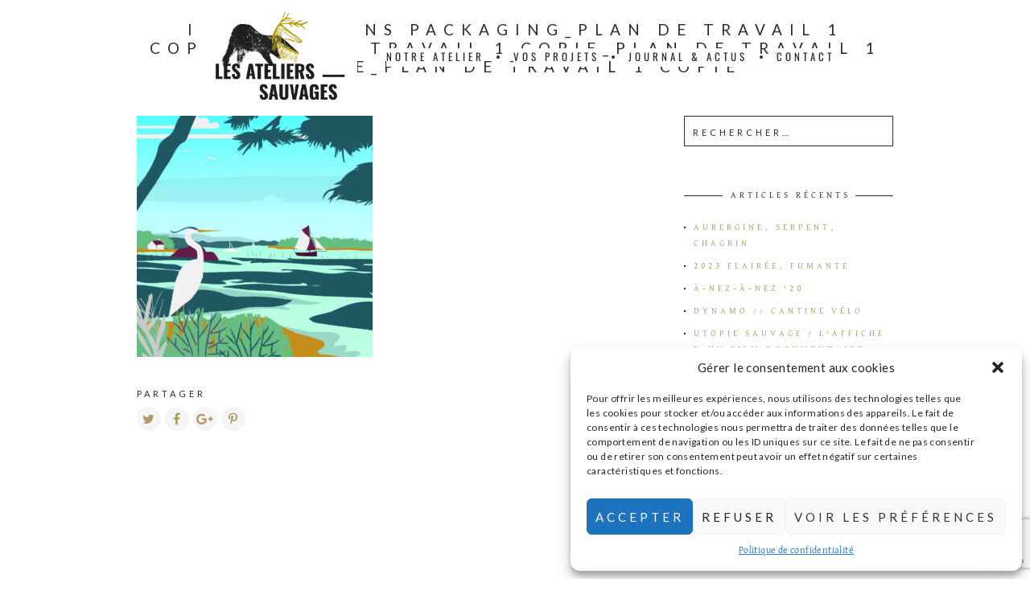

--- FILE ---
content_type: text/html; charset=UTF-8
request_url: https://ateliers-sauvages.fr/project/bien-manger/illustrations-packaging_plan-de-travail-1-copie_plan-de-travail-1-copie_plan-de-travail-1-copie_plan-de-travail-1-copie/
body_size: 15128
content:
<!DOCTYPE html>
<html lang="fr-FR">
<head>
	<meta charset="UTF-8">
	<meta name="viewport" content="width=device-width, initial-scale=1, maximum-scale=1">
	<link rel="profile" href="http://gmpg.org/xfn/11">
	<link rel="pingback" href="https://ateliers-sauvages.fr/xmlrpc.php">
	<meta name='robots' content='index, follow, max-image-preview:large, max-snippet:-1, max-video-preview:-1' />

	<!-- This site is optimized with the Yoast SEO plugin v23.1 - https://yoast.com/wordpress/plugins/seo/ -->
	<title>illustrations packaging_Plan de travail 1 copie_Plan de travail 1 copie_Plan de travail 1 copie_Plan de travail 1 copie - Ateliers Sauvages</title>
	<link rel="canonical" href="https://ateliers-sauvages.fr/project/bien-manger/illustrations-packaging_plan-de-travail-1-copie_plan-de-travail-1-copie_plan-de-travail-1-copie_plan-de-travail-1-copie/" />
	<meta property="og:locale" content="fr_FR" />
	<meta property="og:type" content="article" />
	<meta property="og:title" content="illustrations packaging_Plan de travail 1 copie_Plan de travail 1 copie_Plan de travail 1 copie_Plan de travail 1 copie - Ateliers Sauvages" />
	<meta property="og:url" content="https://ateliers-sauvages.fr/project/bien-manger/illustrations-packaging_plan-de-travail-1-copie_plan-de-travail-1-copie_plan-de-travail-1-copie_plan-de-travail-1-copie/" />
	<meta property="og:site_name" content="Ateliers Sauvages" />
	<meta property="og:image" content="https://ateliers-sauvages.fr/project/bien-manger/illustrations-packaging_plan-de-travail-1-copie_plan-de-travail-1-copie_plan-de-travail-1-copie_plan-de-travail-1-copie" />
	<meta property="og:image:width" content="1999" />
	<meta property="og:image:height" content="2048" />
	<meta property="og:image:type" content="image/jpeg" />
	<meta name="twitter:card" content="summary_large_image" />
	<script type="application/ld+json" class="yoast-schema-graph">{"@context":"https://schema.org","@graph":[{"@type":"WebPage","@id":"https://ateliers-sauvages.fr/project/bien-manger/illustrations-packaging_plan-de-travail-1-copie_plan-de-travail-1-copie_plan-de-travail-1-copie_plan-de-travail-1-copie/","url":"https://ateliers-sauvages.fr/project/bien-manger/illustrations-packaging_plan-de-travail-1-copie_plan-de-travail-1-copie_plan-de-travail-1-copie_plan-de-travail-1-copie/","name":"illustrations packaging_Plan de travail 1 copie_Plan de travail 1 copie_Plan de travail 1 copie_Plan de travail 1 copie - Ateliers Sauvages","isPartOf":{"@id":"https://ateliers-sauvages.fr/#website"},"primaryImageOfPage":{"@id":"https://ateliers-sauvages.fr/project/bien-manger/illustrations-packaging_plan-de-travail-1-copie_plan-de-travail-1-copie_plan-de-travail-1-copie_plan-de-travail-1-copie/#primaryimage"},"image":{"@id":"https://ateliers-sauvages.fr/project/bien-manger/illustrations-packaging_plan-de-travail-1-copie_plan-de-travail-1-copie_plan-de-travail-1-copie_plan-de-travail-1-copie/#primaryimage"},"thumbnailUrl":"https://ateliers-sauvages.fr/wp-content/uploads/2021/04/illustrations-packaging_Plan-de-travail-1-copie_Plan-de-travail-1-copie_Plan-de-travail-1-copie_Plan-de-travail-1-copie-scaled.jpg","datePublished":"2021-04-22T07:34:15+00:00","dateModified":"2021-04-22T07:34:15+00:00","breadcrumb":{"@id":"https://ateliers-sauvages.fr/project/bien-manger/illustrations-packaging_plan-de-travail-1-copie_plan-de-travail-1-copie_plan-de-travail-1-copie_plan-de-travail-1-copie/#breadcrumb"},"inLanguage":"fr-FR","potentialAction":[{"@type":"ReadAction","target":["https://ateliers-sauvages.fr/project/bien-manger/illustrations-packaging_plan-de-travail-1-copie_plan-de-travail-1-copie_plan-de-travail-1-copie_plan-de-travail-1-copie/"]}]},{"@type":"ImageObject","inLanguage":"fr-FR","@id":"https://ateliers-sauvages.fr/project/bien-manger/illustrations-packaging_plan-de-travail-1-copie_plan-de-travail-1-copie_plan-de-travail-1-copie_plan-de-travail-1-copie/#primaryimage","url":"https://ateliers-sauvages.fr/wp-content/uploads/2021/04/illustrations-packaging_Plan-de-travail-1-copie_Plan-de-travail-1-copie_Plan-de-travail-1-copie_Plan-de-travail-1-copie-scaled.jpg","contentUrl":"https://ateliers-sauvages.fr/wp-content/uploads/2021/04/illustrations-packaging_Plan-de-travail-1-copie_Plan-de-travail-1-copie_Plan-de-travail-1-copie_Plan-de-travail-1-copie-scaled.jpg","width":1999,"height":2048},{"@type":"BreadcrumbList","@id":"https://ateliers-sauvages.fr/project/bien-manger/illustrations-packaging_plan-de-travail-1-copie_plan-de-travail-1-copie_plan-de-travail-1-copie_plan-de-travail-1-copie/#breadcrumb","itemListElement":[{"@type":"ListItem","position":1,"name":"Accueil","item":"https://ateliers-sauvages.fr/"},{"@type":"ListItem","position":2,"name":"Calendrier gourmand","item":"https://ateliers-sauvages.fr/project/bien-manger/"},{"@type":"ListItem","position":3,"name":"illustrations packaging_Plan de travail 1 copie_Plan de travail 1 copie_Plan de travail 1 copie_Plan de travail 1 copie"}]},{"@type":"WebSite","@id":"https://ateliers-sauvages.fr/#website","url":"https://ateliers-sauvages.fr/","name":"Ateliers Sauvages","description":"Atelier de créations &amp; d&#039;impressions graphiques","potentialAction":[{"@type":"SearchAction","target":{"@type":"EntryPoint","urlTemplate":"https://ateliers-sauvages.fr/?s={search_term_string}"},"query-input":"required name=search_term_string"}],"inLanguage":"fr-FR"}]}</script>
	<!-- / Yoast SEO plugin. -->


<link rel='dns-prefetch' href='//fonts.googleapis.com' />
<link href='https://fonts.gstatic.com' crossorigin rel='preconnect' />
<link rel="alternate" type="application/rss+xml" title="Ateliers Sauvages &raquo; Flux" href="https://ateliers-sauvages.fr/feed/" />
<link rel="alternate" type="application/rss+xml" title="Ateliers Sauvages &raquo; Flux des commentaires" href="https://ateliers-sauvages.fr/comments/feed/" />
<style id='wp-emoji-styles-inline-css' type='text/css'>

	img.wp-smiley, img.emoji {
		display: inline !important;
		border: none !important;
		box-shadow: none !important;
		height: 1em !important;
		width: 1em !important;
		margin: 0 0.07em !important;
		vertical-align: -0.1em !important;
		background: none !important;
		padding: 0 !important;
	}
</style>
<link rel='stylesheet' id='wp-block-library-css' href='https://ateliers-sauvages.fr/wp-includes/css/dist/block-library/style.min.css?ver=6.6.4' type='text/css' media='all' />
<style id='classic-theme-styles-inline-css' type='text/css'>
/*! This file is auto-generated */
.wp-block-button__link{color:#fff;background-color:#32373c;border-radius:9999px;box-shadow:none;text-decoration:none;padding:calc(.667em + 2px) calc(1.333em + 2px);font-size:1.125em}.wp-block-file__button{background:#32373c;color:#fff;text-decoration:none}
</style>
<style id='global-styles-inline-css' type='text/css'>
:root{--wp--preset--aspect-ratio--square: 1;--wp--preset--aspect-ratio--4-3: 4/3;--wp--preset--aspect-ratio--3-4: 3/4;--wp--preset--aspect-ratio--3-2: 3/2;--wp--preset--aspect-ratio--2-3: 2/3;--wp--preset--aspect-ratio--16-9: 16/9;--wp--preset--aspect-ratio--9-16: 9/16;--wp--preset--color--black: #000000;--wp--preset--color--cyan-bluish-gray: #abb8c3;--wp--preset--color--white: #ffffff;--wp--preset--color--pale-pink: #f78da7;--wp--preset--color--vivid-red: #cf2e2e;--wp--preset--color--luminous-vivid-orange: #ff6900;--wp--preset--color--luminous-vivid-amber: #fcb900;--wp--preset--color--light-green-cyan: #7bdcb5;--wp--preset--color--vivid-green-cyan: #00d084;--wp--preset--color--pale-cyan-blue: #8ed1fc;--wp--preset--color--vivid-cyan-blue: #0693e3;--wp--preset--color--vivid-purple: #9b51e0;--wp--preset--gradient--vivid-cyan-blue-to-vivid-purple: linear-gradient(135deg,rgba(6,147,227,1) 0%,rgb(155,81,224) 100%);--wp--preset--gradient--light-green-cyan-to-vivid-green-cyan: linear-gradient(135deg,rgb(122,220,180) 0%,rgb(0,208,130) 100%);--wp--preset--gradient--luminous-vivid-amber-to-luminous-vivid-orange: linear-gradient(135deg,rgba(252,185,0,1) 0%,rgba(255,105,0,1) 100%);--wp--preset--gradient--luminous-vivid-orange-to-vivid-red: linear-gradient(135deg,rgba(255,105,0,1) 0%,rgb(207,46,46) 100%);--wp--preset--gradient--very-light-gray-to-cyan-bluish-gray: linear-gradient(135deg,rgb(238,238,238) 0%,rgb(169,184,195) 100%);--wp--preset--gradient--cool-to-warm-spectrum: linear-gradient(135deg,rgb(74,234,220) 0%,rgb(151,120,209) 20%,rgb(207,42,186) 40%,rgb(238,44,130) 60%,rgb(251,105,98) 80%,rgb(254,248,76) 100%);--wp--preset--gradient--blush-light-purple: linear-gradient(135deg,rgb(255,206,236) 0%,rgb(152,150,240) 100%);--wp--preset--gradient--blush-bordeaux: linear-gradient(135deg,rgb(254,205,165) 0%,rgb(254,45,45) 50%,rgb(107,0,62) 100%);--wp--preset--gradient--luminous-dusk: linear-gradient(135deg,rgb(255,203,112) 0%,rgb(199,81,192) 50%,rgb(65,88,208) 100%);--wp--preset--gradient--pale-ocean: linear-gradient(135deg,rgb(255,245,203) 0%,rgb(182,227,212) 50%,rgb(51,167,181) 100%);--wp--preset--gradient--electric-grass: linear-gradient(135deg,rgb(202,248,128) 0%,rgb(113,206,126) 100%);--wp--preset--gradient--midnight: linear-gradient(135deg,rgb(2,3,129) 0%,rgb(40,116,252) 100%);--wp--preset--font-size--small: 13px;--wp--preset--font-size--medium: 20px;--wp--preset--font-size--large: 36px;--wp--preset--font-size--x-large: 42px;--wp--preset--spacing--20: 0.44rem;--wp--preset--spacing--30: 0.67rem;--wp--preset--spacing--40: 1rem;--wp--preset--spacing--50: 1.5rem;--wp--preset--spacing--60: 2.25rem;--wp--preset--spacing--70: 3.38rem;--wp--preset--spacing--80: 5.06rem;--wp--preset--shadow--natural: 6px 6px 9px rgba(0, 0, 0, 0.2);--wp--preset--shadow--deep: 12px 12px 50px rgba(0, 0, 0, 0.4);--wp--preset--shadow--sharp: 6px 6px 0px rgba(0, 0, 0, 0.2);--wp--preset--shadow--outlined: 6px 6px 0px -3px rgba(255, 255, 255, 1), 6px 6px rgba(0, 0, 0, 1);--wp--preset--shadow--crisp: 6px 6px 0px rgba(0, 0, 0, 1);}:where(.is-layout-flex){gap: 0.5em;}:where(.is-layout-grid){gap: 0.5em;}body .is-layout-flex{display: flex;}.is-layout-flex{flex-wrap: wrap;align-items: center;}.is-layout-flex > :is(*, div){margin: 0;}body .is-layout-grid{display: grid;}.is-layout-grid > :is(*, div){margin: 0;}:where(.wp-block-columns.is-layout-flex){gap: 2em;}:where(.wp-block-columns.is-layout-grid){gap: 2em;}:where(.wp-block-post-template.is-layout-flex){gap: 1.25em;}:where(.wp-block-post-template.is-layout-grid){gap: 1.25em;}.has-black-color{color: var(--wp--preset--color--black) !important;}.has-cyan-bluish-gray-color{color: var(--wp--preset--color--cyan-bluish-gray) !important;}.has-white-color{color: var(--wp--preset--color--white) !important;}.has-pale-pink-color{color: var(--wp--preset--color--pale-pink) !important;}.has-vivid-red-color{color: var(--wp--preset--color--vivid-red) !important;}.has-luminous-vivid-orange-color{color: var(--wp--preset--color--luminous-vivid-orange) !important;}.has-luminous-vivid-amber-color{color: var(--wp--preset--color--luminous-vivid-amber) !important;}.has-light-green-cyan-color{color: var(--wp--preset--color--light-green-cyan) !important;}.has-vivid-green-cyan-color{color: var(--wp--preset--color--vivid-green-cyan) !important;}.has-pale-cyan-blue-color{color: var(--wp--preset--color--pale-cyan-blue) !important;}.has-vivid-cyan-blue-color{color: var(--wp--preset--color--vivid-cyan-blue) !important;}.has-vivid-purple-color{color: var(--wp--preset--color--vivid-purple) !important;}.has-black-background-color{background-color: var(--wp--preset--color--black) !important;}.has-cyan-bluish-gray-background-color{background-color: var(--wp--preset--color--cyan-bluish-gray) !important;}.has-white-background-color{background-color: var(--wp--preset--color--white) !important;}.has-pale-pink-background-color{background-color: var(--wp--preset--color--pale-pink) !important;}.has-vivid-red-background-color{background-color: var(--wp--preset--color--vivid-red) !important;}.has-luminous-vivid-orange-background-color{background-color: var(--wp--preset--color--luminous-vivid-orange) !important;}.has-luminous-vivid-amber-background-color{background-color: var(--wp--preset--color--luminous-vivid-amber) !important;}.has-light-green-cyan-background-color{background-color: var(--wp--preset--color--light-green-cyan) !important;}.has-vivid-green-cyan-background-color{background-color: var(--wp--preset--color--vivid-green-cyan) !important;}.has-pale-cyan-blue-background-color{background-color: var(--wp--preset--color--pale-cyan-blue) !important;}.has-vivid-cyan-blue-background-color{background-color: var(--wp--preset--color--vivid-cyan-blue) !important;}.has-vivid-purple-background-color{background-color: var(--wp--preset--color--vivid-purple) !important;}.has-black-border-color{border-color: var(--wp--preset--color--black) !important;}.has-cyan-bluish-gray-border-color{border-color: var(--wp--preset--color--cyan-bluish-gray) !important;}.has-white-border-color{border-color: var(--wp--preset--color--white) !important;}.has-pale-pink-border-color{border-color: var(--wp--preset--color--pale-pink) !important;}.has-vivid-red-border-color{border-color: var(--wp--preset--color--vivid-red) !important;}.has-luminous-vivid-orange-border-color{border-color: var(--wp--preset--color--luminous-vivid-orange) !important;}.has-luminous-vivid-amber-border-color{border-color: var(--wp--preset--color--luminous-vivid-amber) !important;}.has-light-green-cyan-border-color{border-color: var(--wp--preset--color--light-green-cyan) !important;}.has-vivid-green-cyan-border-color{border-color: var(--wp--preset--color--vivid-green-cyan) !important;}.has-pale-cyan-blue-border-color{border-color: var(--wp--preset--color--pale-cyan-blue) !important;}.has-vivid-cyan-blue-border-color{border-color: var(--wp--preset--color--vivid-cyan-blue) !important;}.has-vivid-purple-border-color{border-color: var(--wp--preset--color--vivid-purple) !important;}.has-vivid-cyan-blue-to-vivid-purple-gradient-background{background: var(--wp--preset--gradient--vivid-cyan-blue-to-vivid-purple) !important;}.has-light-green-cyan-to-vivid-green-cyan-gradient-background{background: var(--wp--preset--gradient--light-green-cyan-to-vivid-green-cyan) !important;}.has-luminous-vivid-amber-to-luminous-vivid-orange-gradient-background{background: var(--wp--preset--gradient--luminous-vivid-amber-to-luminous-vivid-orange) !important;}.has-luminous-vivid-orange-to-vivid-red-gradient-background{background: var(--wp--preset--gradient--luminous-vivid-orange-to-vivid-red) !important;}.has-very-light-gray-to-cyan-bluish-gray-gradient-background{background: var(--wp--preset--gradient--very-light-gray-to-cyan-bluish-gray) !important;}.has-cool-to-warm-spectrum-gradient-background{background: var(--wp--preset--gradient--cool-to-warm-spectrum) !important;}.has-blush-light-purple-gradient-background{background: var(--wp--preset--gradient--blush-light-purple) !important;}.has-blush-bordeaux-gradient-background{background: var(--wp--preset--gradient--blush-bordeaux) !important;}.has-luminous-dusk-gradient-background{background: var(--wp--preset--gradient--luminous-dusk) !important;}.has-pale-ocean-gradient-background{background: var(--wp--preset--gradient--pale-ocean) !important;}.has-electric-grass-gradient-background{background: var(--wp--preset--gradient--electric-grass) !important;}.has-midnight-gradient-background{background: var(--wp--preset--gradient--midnight) !important;}.has-small-font-size{font-size: var(--wp--preset--font-size--small) !important;}.has-medium-font-size{font-size: var(--wp--preset--font-size--medium) !important;}.has-large-font-size{font-size: var(--wp--preset--font-size--large) !important;}.has-x-large-font-size{font-size: var(--wp--preset--font-size--x-large) !important;}
:where(.wp-block-post-template.is-layout-flex){gap: 1.25em;}:where(.wp-block-post-template.is-layout-grid){gap: 1.25em;}
:where(.wp-block-columns.is-layout-flex){gap: 2em;}:where(.wp-block-columns.is-layout-grid){gap: 2em;}
:root :where(.wp-block-pullquote){font-size: 1.5em;line-height: 1.6;}
</style>
<link data-minify="1" rel='stylesheet' id='contact-form-7-css' href='https://ateliers-sauvages.fr/wp-content/cache/min/1/wp-content/plugins/contact-form-7/includes/css/styles-a78e962fb7d88a832a013cb410b038b1.css' type='text/css' media='all' />
<link rel='stylesheet' id='cmplz-general-css' href='https://ateliers-sauvages.fr/wp-content/plugins/complianz-gdpr/assets/css/cookieblocker.min.css?ver=1720425419' type='text/css' media='all' />
<link data-minify="1" rel='stylesheet' id='mary-font-style-css' href='https://ateliers-sauvages.fr/wp-content/cache/min/1/wp-content/themes/charm-child/assets/css/webfonts-e96a83b66f3f980a4538ff3031165428.css' type='text/css' media='all' />
<link data-minify="1" rel='stylesheet' id='parent-style-css' href='https://ateliers-sauvages.fr/wp-content/cache/min/1/wp-content/themes/charm/style-5600ec39fbcbbcf56c144a2bcce6dd3a.css' type='text/css' media='all' />
<link rel='stylesheet' id='fonts-css' href='//fonts.googleapis.com/css?family=Lato%3A400%2C400italic%2C700%2C700italic&#038;subset=latin%2Clatin-ext&#038;display=swap' type='text/css' media='all' />
<link data-minify="1" rel='stylesheet' id='font-awesome-css' href='https://ateliers-sauvages.fr/wp-content/cache/min/1/wp-content/plugins/elementor/assets/lib/font-awesome/css/font-awesome.min-e31bd6f30b4c81dafa8dd7e92e40bc1c.css' type='text/css' media='all' />
<link data-minify="1" rel='stylesheet' id='style-css' href='https://ateliers-sauvages.fr/wp-content/cache/min/1/wp-content/themes/charm-child/style-92b076082a3efb68ddeecd0b23dd797f.css' type='text/css' media='all' />
<style id='style-inline-css' type='text/css'>

		.page-header-content a,
		.post-category a,
		.post-content a,
		.widget_text a {
			color: #b09a68;
		}

		.page-header-content a:after,
		.post-category a:after {
			background-color: #b09a68;
		}

		
	
</style>
<link data-minify="1" rel='stylesheet' id='sib-front-css-css' href='https://ateliers-sauvages.fr/wp-content/cache/min/1/wp-content/plugins/mailin/css/mailin-front-748f6cb461c89a9ff0dbad0662aae1a6.css' type='text/css' media='all' />
<style id='rocket-lazyload-inline-css' type='text/css'>
.rll-youtube-player{position:relative;padding-bottom:56.23%;height:0;overflow:hidden;max-width:100%;}.rll-youtube-player iframe{position:absolute;top:0;left:0;width:100%;height:100%;z-index:100;background:0 0}.rll-youtube-player img{bottom:0;display:block;left:0;margin:auto;max-width:100%;width:100%;position:absolute;right:0;top:0;border:none;height:auto;cursor:pointer;-webkit-transition:.4s all;-moz-transition:.4s all;transition:.4s all}.rll-youtube-player img:hover{-webkit-filter:brightness(75%)}.rll-youtube-player .play{height:72px;width:72px;left:50%;top:50%;margin-left:-36px;margin-top:-36px;position:absolute;background:url(https://ateliers-sauvages.fr/wp-content/plugins/wp-rocket/assets/img/youtube.png) no-repeat;cursor:pointer}
</style>
<script type="text/javascript" src="https://ateliers-sauvages.fr/wp-content/plugins/google-analytics-for-wordpress/assets/js/frontend-gtag.min.js?ver=9.11.1" id="monsterinsights-frontend-script-js" async="async" data-wp-strategy="async"></script>
<script data-cfasync="false" data-wpfc-render="false" type="text/javascript" id='monsterinsights-frontend-script-js-extra'>/* <![CDATA[ */
var monsterinsights_frontend = {"js_events_tracking":"true","download_extensions":"doc,pdf,ppt,zip,xls,docx,pptx,xlsx","inbound_paths":"[{\"path\":\"\\\/go\\\/\",\"label\":\"affiliate\"},{\"path\":\"\\\/recommend\\\/\",\"label\":\"affiliate\"}]","home_url":"https:\/\/ateliers-sauvages.fr","hash_tracking":"false","v4_id":"G-EMMS2WRW8S"};/* ]]> */
</script>
<script type="text/javascript" src="https://ateliers-sauvages.fr/wp-includes/js/jquery/jquery.min.js?ver=3.7.1" id="jquery-core-js"></script>
<script type="text/javascript" src="https://ateliers-sauvages.fr/wp-includes/js/jquery/jquery-migrate.min.js?ver=3.4.1" id="jquery-migrate-js"></script>
<script data-minify="1" type="text/javascript" src="https://ateliers-sauvages.fr/wp-content/cache/min/1/wp-content/themes/charm-child/assets/js/main-29a3feb1e9d31b52c881e208fb7c1bc9.js" id="mary-js-js"></script>
<script type="text/javascript" id="sib-front-js-js-extra">
/* <![CDATA[ */
var sibErrMsg = {"invalidMail":"Please fill out valid email address","requiredField":"Please fill out required fields","invalidDateFormat":"Please fill out valid date format","invalidSMSFormat":"Please fill out valid phone number"};
var ajax_sib_front_object = {"ajax_url":"https:\/\/ateliers-sauvages.fr\/wp-admin\/admin-ajax.php","ajax_nonce":"ddda5de060","flag_url":"https:\/\/ateliers-sauvages.fr\/wp-content\/plugins\/mailin\/img\/flags\/"};
/* ]]> */
</script>
<script data-minify="1" type="text/javascript" src="https://ateliers-sauvages.fr/wp-content/cache/min/1/wp-content/plugins/mailin/js/mailin-front-c512fbeef5f5703b24ef723b33e282fa.js" id="sib-front-js-js"></script>
<link rel="https://api.w.org/" href="https://ateliers-sauvages.fr/wp-json/" /><link rel="alternate" title="JSON" type="application/json" href="https://ateliers-sauvages.fr/wp-json/wp/v2/media/914" /><link rel="EditURI" type="application/rsd+xml" title="RSD" href="https://ateliers-sauvages.fr/xmlrpc.php?rsd" />
<meta name="generator" content="WordPress 6.6.4" />
<link rel='shortlink' href='https://ateliers-sauvages.fr/?p=914' />
			<style>.cmplz-hidden {
					display: none !important;
				}</style><meta name="generator" content="Elementor 3.23.3; features: e_optimized_css_loading, additional_custom_breakpoints, e_lazyload; settings: css_print_method-external, google_font-enabled, font_display-swap">
			<style>
				.e-con.e-parent:nth-of-type(n+4):not(.e-lazyloaded):not(.e-no-lazyload),
				.e-con.e-parent:nth-of-type(n+4):not(.e-lazyloaded):not(.e-no-lazyload) * {
					background-image: none !important;
				}
				@media screen and (max-height: 1024px) {
					.e-con.e-parent:nth-of-type(n+3):not(.e-lazyloaded):not(.e-no-lazyload),
					.e-con.e-parent:nth-of-type(n+3):not(.e-lazyloaded):not(.e-no-lazyload) * {
						background-image: none !important;
					}
				}
				@media screen and (max-height: 640px) {
					.e-con.e-parent:nth-of-type(n+2):not(.e-lazyloaded):not(.e-no-lazyload),
					.e-con.e-parent:nth-of-type(n+2):not(.e-lazyloaded):not(.e-no-lazyload) * {
						background-image: none !important;
					}
				}
			</style>
			<link rel="icon" href="https://ateliers-sauvages.fr/wp-content/uploads/2023/06/cropped-tigre-32x32.png" sizes="32x32" />
<link rel="icon" href="https://ateliers-sauvages.fr/wp-content/uploads/2023/06/cropped-tigre-192x192.png" sizes="192x192" />
<link rel="apple-touch-icon" href="https://ateliers-sauvages.fr/wp-content/uploads/2023/06/cropped-tigre-180x180.png" />
<meta name="msapplication-TileImage" content="https://ateliers-sauvages.fr/wp-content/uploads/2023/06/cropped-tigre-270x270.png" />
<noscript><style id="rocket-lazyload-nojs-css">.rll-youtube-player, [data-lazy-src]{display:none !important;}</style></noscript></head>

<body class="attachment attachment-template-default single single-attachment postid-914 attachmentid-914 attachment-jpeg elementor-default elementor-kit-2166">
	<header class="site-header" role="banner">
		<div class="site-logo">
					<a href="https://ateliers-sauvages.fr/" rel="home"><img  src="data:image/svg+xml,%3Csvg%20xmlns='http://www.w3.org/2000/svg'%20viewBox='0%200%200%200'%3E%3C/svg%3E" alt="Ateliers Sauvages" data-lazy-src="https://ateliers-sauvages.fr/wp-content/uploads/2023/11/AS-Logos-site-scaled.jpg" /><noscript><img  src="https://ateliers-sauvages.fr/wp-content/uploads/2023/11/AS-Logos-site-scaled.jpg" alt="Ateliers Sauvages" /></noscript></a>
			</div>

		<nav class="site-navigation" role="navigation">
							<div class="menu-principal-container"><ul id="menu-principal" class="nav-menu"><li id="menu-item-1245" class="menu-item menu-item-type-custom menu-item-object-custom menu-item-has-children menu-item-1245"><a href="#">Notre atelier</a>
<ul class="sub-menu">
	<li id="menu-item-1751" class="menu-item menu-item-type-post_type menu-item-object-page menu-item-1751"><a href="https://ateliers-sauvages.fr/notre-equipe-graphique/">Notre équipe graphique</a></li>
	<li id="menu-item-1749" class="menu-item menu-item-type-taxonomy menu-item-object-project-category menu-item-1749"><a href="https://ateliers-sauvages.fr/project-category/nos-creations/">Nos créations</a></li>
	<li id="menu-item-2430" class="menu-item menu-item-type-post_type menu-item-object-page menu-item-2430"><a href="https://ateliers-sauvages.fr/a-propos/">Le manifeste sauvage</a></li>
</ul>
</li>
<li id="menu-item-46" class="menu-item menu-item-type-custom menu-item-object-custom menu-item-has-children menu-item-46"><a href="#">Vos projets</a>
<ul class="sub-menu">
	<li id="menu-item-1750" class="menu-item menu-item-type-post_type menu-item-object-page menu-item-1750"><a href="https://ateliers-sauvages.fr/collaborons/">Nos offres</a></li>
	<li id="menu-item-1748" class="menu-item menu-item-type-taxonomy menu-item-object-project-category menu-item-1748"><a href="https://ateliers-sauvages.fr/project-category/vos-projets/">Portfolio</a></li>
</ul>
</li>
<li id="menu-item-101" class="menu-item menu-item-type-post_type menu-item-object-page menu-item-101"><a href="https://ateliers-sauvages.fr/journal/">Journal &#038; Actus</a></li>
<li id="menu-item-876" class="menu-item menu-item-type-post_type menu-item-object-page menu-item-876"><a href="https://ateliers-sauvages.fr/contact/">Contact</a></li>
</ul></div>						<div class="menu-toggle"><span></span></div>
		</nav>
	</header>

	<h1 class="page-title">illustrations packaging_Plan de travail 1 copie_Plan de travail 1 copie_Plan de travail 1 copie_Plan de travail 1 copie</h1>    	    <main class="site-main" role="main">
                
<div class="page-content">
	<article id="post-914" class="post-914 attachment type-attachment status-inherit hentry">

	
		<div class="post-content"><p class="attachment"><a title="" href='https://ateliers-sauvages.fr/wp-content/uploads/2021/04/illustrations-packaging_Plan-de-travail-1-copie_Plan-de-travail-1-copie_Plan-de-travail-1-copie_Plan-de-travail-1-copie-scaled.jpg'><img fetchpriority="high" decoding="async" width="293" height="300" src="data:image/svg+xml,%3Csvg%20xmlns='http://www.w3.org/2000/svg'%20viewBox='0%200%20293%20300'%3E%3C/svg%3E" class="attachment-medium size-medium" alt="" data-lazy-srcset="https://ateliers-sauvages.fr/wp-content/uploads/2021/04/illustrations-packaging_Plan-de-travail-1-copie_Plan-de-travail-1-copie_Plan-de-travail-1-copie_Plan-de-travail-1-copie-293x300.jpg 293w, https://ateliers-sauvages.fr/wp-content/uploads/2021/04/illustrations-packaging_Plan-de-travail-1-copie_Plan-de-travail-1-copie_Plan-de-travail-1-copie_Plan-de-travail-1-copie-999x1024.jpg 999w, https://ateliers-sauvages.fr/wp-content/uploads/2021/04/illustrations-packaging_Plan-de-travail-1-copie_Plan-de-travail-1-copie_Plan-de-travail-1-copie_Plan-de-travail-1-copie-768x787.jpg 768w, https://ateliers-sauvages.fr/wp-content/uploads/2021/04/illustrations-packaging_Plan-de-travail-1-copie_Plan-de-travail-1-copie_Plan-de-travail-1-copie_Plan-de-travail-1-copie-1499x1536.jpg 1499w, https://ateliers-sauvages.fr/wp-content/uploads/2021/04/illustrations-packaging_Plan-de-travail-1-copie_Plan-de-travail-1-copie_Plan-de-travail-1-copie_Plan-de-travail-1-copie-scaled.jpg 1999w, https://ateliers-sauvages.fr/wp-content/uploads/2021/04/illustrations-packaging_Plan-de-travail-1-copie_Plan-de-travail-1-copie_Plan-de-travail-1-copie_Plan-de-travail-1-copie-300x307.jpg 300w, https://ateliers-sauvages.fr/wp-content/uploads/2021/04/illustrations-packaging_Plan-de-travail-1-copie_Plan-de-travail-1-copie_Plan-de-travail-1-copie_Plan-de-travail-1-copie-460x471.jpg 460w" data-lazy-sizes="(max-width: 293px) 100vw, 293px" data-lazy-src="https://ateliers-sauvages.fr/wp-content/uploads/2021/04/illustrations-packaging_Plan-de-travail-1-copie_Plan-de-travail-1-copie_Plan-de-travail-1-copie_Plan-de-travail-1-copie-293x300.jpg" /><noscript><img fetchpriority="high" decoding="async" width="293" height="300" src="https://ateliers-sauvages.fr/wp-content/uploads/2021/04/illustrations-packaging_Plan-de-travail-1-copie_Plan-de-travail-1-copie_Plan-de-travail-1-copie_Plan-de-travail-1-copie-293x300.jpg" class="attachment-medium size-medium" alt="" srcset="https://ateliers-sauvages.fr/wp-content/uploads/2021/04/illustrations-packaging_Plan-de-travail-1-copie_Plan-de-travail-1-copie_Plan-de-travail-1-copie_Plan-de-travail-1-copie-293x300.jpg 293w, https://ateliers-sauvages.fr/wp-content/uploads/2021/04/illustrations-packaging_Plan-de-travail-1-copie_Plan-de-travail-1-copie_Plan-de-travail-1-copie_Plan-de-travail-1-copie-999x1024.jpg 999w, https://ateliers-sauvages.fr/wp-content/uploads/2021/04/illustrations-packaging_Plan-de-travail-1-copie_Plan-de-travail-1-copie_Plan-de-travail-1-copie_Plan-de-travail-1-copie-768x787.jpg 768w, https://ateliers-sauvages.fr/wp-content/uploads/2021/04/illustrations-packaging_Plan-de-travail-1-copie_Plan-de-travail-1-copie_Plan-de-travail-1-copie_Plan-de-travail-1-copie-1499x1536.jpg 1499w, https://ateliers-sauvages.fr/wp-content/uploads/2021/04/illustrations-packaging_Plan-de-travail-1-copie_Plan-de-travail-1-copie_Plan-de-travail-1-copie_Plan-de-travail-1-copie-scaled.jpg 1999w, https://ateliers-sauvages.fr/wp-content/uploads/2021/04/illustrations-packaging_Plan-de-travail-1-copie_Plan-de-travail-1-copie_Plan-de-travail-1-copie_Plan-de-travail-1-copie-300x307.jpg 300w, https://ateliers-sauvages.fr/wp-content/uploads/2021/04/illustrations-packaging_Plan-de-travail-1-copie_Plan-de-travail-1-copie_Plan-de-travail-1-copie_Plan-de-travail-1-copie-460x471.jpg 460w" sizes="(max-width: 293px) 100vw, 293px" /></noscript></a></p>
</div>

		<div class="post-footer">
			<div class="post-share">
				<h6>Partager</h6>
				<a href="http://twitter.com/home?status=illustrations packaging_Plan de travail 1 copie_Plan de travail 1 copie_Plan de travail 1 copie_Plan de travail 1 copie+https://ateliers-sauvages.fr/project/bien-manger/illustrations-packaging_plan-de-travail-1-copie_plan-de-travail-1-copie_plan-de-travail-1-copie_plan-de-travail-1-copie/" class="fa fa-twitter" target="_blank"></a><a href="http://www.facebook.com/share.php?u=https://ateliers-sauvages.fr/project/bien-manger/illustrations-packaging_plan-de-travail-1-copie_plan-de-travail-1-copie_plan-de-travail-1-copie_plan-de-travail-1-copie/&title=illustrations packaging_Plan de travail 1 copie_Plan de travail 1 copie_Plan de travail 1 copie_Plan de travail 1 copie" class="fa fa-facebook" target="_blank"></a><a href="https://plus.google.com/share?url=https://ateliers-sauvages.fr/project/bien-manger/illustrations-packaging_plan-de-travail-1-copie_plan-de-travail-1-copie_plan-de-travail-1-copie_plan-de-travail-1-copie/" class="fa fa-google-plus"></a><a href="http://pinterest.com/pin/create/button/?url=https%3A%2F%2Fateliers-sauvages.fr%2Fproject%2Fbien-manger%2Fillustrations-packaging_plan-de-travail-1-copie_plan-de-travail-1-copie_plan-de-travail-1-copie_plan-de-travail-1-copie%2F&media=https://ateliers-sauvages.fr/wp-content/uploads/2021/04/illustrations-packaging_Plan-de-travail-1-copie_Plan-de-travail-1-copie_Plan-de-travail-1-copie_Plan-de-travail-1-copie-scaled.jpg&description=illustrations packaging_Plan de travail 1 copie_Plan de travail 1 copie_Plan de travail 1 copie_Plan de travail 1 copie" class="fa fa-pinterest-p"></a>
			</div>

					</div>

	
</article></div>

	<div class="page-sidebar" role="complementary">
		<aside id="search-2" class="widget widget_search"><form role="search" method="get" class="search-form" action="https://ateliers-sauvages.fr/">
				<label>
					<span class="screen-reader-text">Rechercher :</span>
					<input type="search" class="search-field" placeholder="Rechercher…" value="" name="s" />
				</label>
				<input type="submit" class="search-submit" value="Rechercher" />
			</form></aside>
		<aside id="recent-posts-2" class="widget widget_recent_entries">
		<h6 class="widget-title"><span>Articles récents</span></h6>
		<ul>
											<li>
					<a href="https://ateliers-sauvages.fr/aubergine-serpent-chagrin/">Aubergine, serpent, chagrin</a>
									</li>
											<li>
					<a href="https://ateliers-sauvages.fr/2023-flairee-fumante/">2023 flairée, fumante</a>
									</li>
											<li>
					<a href="https://ateliers-sauvages.fr/a-nez-a-nez-20/">à-Nez-à-Nez &#8217;20</a>
									</li>
											<li>
					<a href="https://ateliers-sauvages.fr/dynamo-cantine-velo/">Dynamo // Cantine vélo</a>
									</li>
											<li>
					<a href="https://ateliers-sauvages.fr/utopie-sauvage-laffiche-dun-film-documentaire/">Utopie Sauvage / L&#8217;affiche d&#8217;un film documentaire</a>
									</li>
					</ul>

		</aside><aside id="categories-2" class="widget widget_categories"><h6 class="widget-title"><span>Catégories</span></h6>
			<ul>
					<li class="cat-item cat-item-10"><a href="https://ateliers-sauvages.fr/category/ateliers-sauvages/">Ateliers Sauvages</a>
</li>
	<li class="cat-item cat-item-1"><a href="https://ateliers-sauvages.fr/category/creation/">Création</a>
</li>
	<li class="cat-item cat-item-9"><a href="https://ateliers-sauvages.fr/category/identite-visuelle/">Identité visuelle</a>
</li>
	<li class="cat-item cat-item-8"><a href="https://ateliers-sauvages.fr/category/creation/pack-elan/">Pack Elan</a>
</li>
			</ul>

			</aside>	</div>
        </main>

        <footer class="site-footer" role="contentinfo">
            <a href="https://ateliers-sauvages.fr">
                <img src="data:image/svg+xml,%3Csvg%20xmlns='http://www.w3.org/2000/svg'%20viewBox='0%200%200%200'%3E%3C/svg%3E" alt="Logo - Les Ateliers Sauvages" data-lazy-src="https://ateliers-sauvages.fr/wp-content/themes/charm-child/assets/img/logo.webp"><noscript><img src="https://ateliers-sauvages.fr/wp-content/themes/charm-child/assets/img/logo.webp" alt="Logo - Les Ateliers Sauvages"></noscript>
            </a>
            <a href="https://ateliers-sauvages.fr/newsletter/" class="btnNews">S'inscrire à la newsletter</a>             <div>
                <a href="https://fr.linkedin.com/in/sophie-tiers-a201b648" target="_blank">
                    <img src="data:image/svg+xml,%3Csvg%20xmlns='http://www.w3.org/2000/svg'%20viewBox='0%200%200%200'%3E%3C/svg%3E" alt="Linkedin" data-lazy-src="https://ateliers-sauvages.fr/wp-content/themes/charm-child/assets/img/link.jpg"><noscript><img src="https://ateliers-sauvages.fr/wp-content/themes/charm-child/assets/img/link.jpg" alt="Linkedin"></noscript>
                </a>
                <a href="https://www.facebook.com/lesatelierssauvages/" target="_blank">
                    <img src="data:image/svg+xml,%3Csvg%20xmlns='http://www.w3.org/2000/svg'%20viewBox='0%200%200%200'%3E%3C/svg%3E" alt="Facebook" data-lazy-src="https://ateliers-sauvages.fr/wp-content/themes/charm-child/assets/img/fb.jpg"><noscript><img src="https://ateliers-sauvages.fr/wp-content/themes/charm-child/assets/img/fb.jpg" alt="Facebook"></noscript>
                </a>
                <a href="https://www.instagram.com/les_ateliers_sauvages/" target="_blank">
                    <img src="data:image/svg+xml,%3Csvg%20xmlns='http://www.w3.org/2000/svg'%20viewBox='0%200%200%200'%3E%3C/svg%3E" alt="Instagram" data-lazy-src="https://ateliers-sauvages.fr/wp-content/themes/charm-child/assets/img/insta.jpg"><noscript><img src="https://ateliers-sauvages.fr/wp-content/themes/charm-child/assets/img/insta.jpg" alt="Instagram"></noscript>
                </a>
            </div>
            <div class="site-copyright">
                <a href="https://ateliers-sauvages.fr/mentions-legales/">Mentions Légales</a> |
                <a href="https://ateliers-sauvages.fr/politique-de-confidentialite/">Politique de Confidentialité</a> |
                <span>Conception : </span> <a href="https://afa--multimedia.com" target="_blank">AFA-Multimedia</a>
                <p>&copy; 2026 Ateliers Sauvages</p>
            </div>
        </footer>

        <img src="data:image/svg+xml,%3Csvg%20xmlns='http://www.w3.org/2000/svg'%20viewBox='0%200%200%200'%3E%3C/svg%3E" alt="Pointeur" id="pointeur" class="cursorCustom" data-lazy-src="https://ateliers-sauvages.fr/wp-content/themes/charm-child/assets/img/pointer.svg"><noscript><img src="https://ateliers-sauvages.fr/wp-content/themes/charm-child/assets/img/pointer.svg" alt="Pointeur" id="pointeur" class="cursorCustom"></noscript>
        
<!-- Consent Management powered by Complianz | GDPR/CCPA Cookie Consent https://wordpress.org/plugins/complianz-gdpr -->
<div id="cmplz-cookiebanner-container"><div class="cmplz-cookiebanner cmplz-hidden banner-1 bottom-right-view-preferences optin cmplz-bottom-right cmplz-categories-type-view-preferences" aria-modal="true" data-nosnippet="true" role="dialog" aria-live="polite" aria-labelledby="cmplz-header-1-optin" aria-describedby="cmplz-message-1-optin">
	<div class="cmplz-header">
		<div class="cmplz-logo"></div>
		<div class="cmplz-title" id="cmplz-header-1-optin">Gérer le consentement aux cookies</div>
		<div class="cmplz-close" tabindex="0" role="button" aria-label="Fermer la boîte de dialogue">
			<svg aria-hidden="true" focusable="false" data-prefix="fas" data-icon="times" class="svg-inline--fa fa-times fa-w-11" role="img" xmlns="http://www.w3.org/2000/svg" viewBox="0 0 352 512"><path fill="currentColor" d="M242.72 256l100.07-100.07c12.28-12.28 12.28-32.19 0-44.48l-22.24-22.24c-12.28-12.28-32.19-12.28-44.48 0L176 189.28 75.93 89.21c-12.28-12.28-32.19-12.28-44.48 0L9.21 111.45c-12.28 12.28-12.28 32.19 0 44.48L109.28 256 9.21 356.07c-12.28 12.28-12.28 32.19 0 44.48l22.24 22.24c12.28 12.28 32.2 12.28 44.48 0L176 322.72l100.07 100.07c12.28 12.28 32.2 12.28 44.48 0l22.24-22.24c12.28-12.28 12.28-32.19 0-44.48L242.72 256z"></path></svg>
		</div>
	</div>

	<div class="cmplz-divider cmplz-divider-header"></div>
	<div class="cmplz-body">
		<div class="cmplz-message" id="cmplz-message-1-optin">Pour offrir les meilleures expériences, nous utilisons des technologies telles que les cookies pour stocker et/ou accéder aux informations des appareils. Le fait de consentir à ces technologies nous permettra de traiter des données telles que le comportement de navigation ou les ID uniques sur ce site. Le fait de ne pas consentir ou de retirer son consentement peut avoir un effet négatif sur certaines caractéristiques et fonctions.</div>
		<!-- categories start -->
		<div class="cmplz-categories">
			<details class="cmplz-category cmplz-functional" >
				<summary>
						<span class="cmplz-category-header">
							<span class="cmplz-category-title">Fonctionnel</span>
							<span class='cmplz-always-active'>
								<span class="cmplz-banner-checkbox">
									<input type="checkbox"
										   id="cmplz-functional-optin"
										   data-category="cmplz_functional"
										   class="cmplz-consent-checkbox cmplz-functional"
										   size="40"
										   value="1"/>
									<label class="cmplz-label" for="cmplz-functional-optin" tabindex="0"><span class="screen-reader-text">Fonctionnel</span></label>
								</span>
								Toujours activé							</span>
							<span class="cmplz-icon cmplz-open">
								<svg xmlns="http://www.w3.org/2000/svg" viewBox="0 0 448 512"  height="18" ><path d="M224 416c-8.188 0-16.38-3.125-22.62-9.375l-192-192c-12.5-12.5-12.5-32.75 0-45.25s32.75-12.5 45.25 0L224 338.8l169.4-169.4c12.5-12.5 32.75-12.5 45.25 0s12.5 32.75 0 45.25l-192 192C240.4 412.9 232.2 416 224 416z"/></svg>
							</span>
						</span>
				</summary>
				<div class="cmplz-description">
					<span class="cmplz-description-functional">Le stockage ou l’accès technique est strictement nécessaire dans la finalité d’intérêt légitime de permettre l’utilisation d’un service spécifique explicitement demandé par l’abonné ou l’utilisateur, ou dans le seul but d’effectuer la transmission d’une communication sur un réseau de communications électroniques.</span>
				</div>
			</details>

			<details class="cmplz-category cmplz-preferences" >
				<summary>
						<span class="cmplz-category-header">
							<span class="cmplz-category-title">Préférences</span>
							<span class="cmplz-banner-checkbox">
								<input type="checkbox"
									   id="cmplz-preferences-optin"
									   data-category="cmplz_preferences"
									   class="cmplz-consent-checkbox cmplz-preferences"
									   size="40"
									   value="1"/>
								<label class="cmplz-label" for="cmplz-preferences-optin" tabindex="0"><span class="screen-reader-text">Préférences</span></label>
							</span>
							<span class="cmplz-icon cmplz-open">
								<svg xmlns="http://www.w3.org/2000/svg" viewBox="0 0 448 512"  height="18" ><path d="M224 416c-8.188 0-16.38-3.125-22.62-9.375l-192-192c-12.5-12.5-12.5-32.75 0-45.25s32.75-12.5 45.25 0L224 338.8l169.4-169.4c12.5-12.5 32.75-12.5 45.25 0s12.5 32.75 0 45.25l-192 192C240.4 412.9 232.2 416 224 416z"/></svg>
							</span>
						</span>
				</summary>
				<div class="cmplz-description">
					<span class="cmplz-description-preferences">Le stockage ou l’accès technique est nécessaire dans la finalité d’intérêt légitime de stocker des préférences qui ne sont pas demandées par l’abonné ou l’utilisateur.</span>
				</div>
			</details>

			<details class="cmplz-category cmplz-statistics" >
				<summary>
						<span class="cmplz-category-header">
							<span class="cmplz-category-title">Statistiques</span>
							<span class="cmplz-banner-checkbox">
								<input type="checkbox"
									   id="cmplz-statistics-optin"
									   data-category="cmplz_statistics"
									   class="cmplz-consent-checkbox cmplz-statistics"
									   size="40"
									   value="1"/>
								<label class="cmplz-label" for="cmplz-statistics-optin" tabindex="0"><span class="screen-reader-text">Statistiques</span></label>
							</span>
							<span class="cmplz-icon cmplz-open">
								<svg xmlns="http://www.w3.org/2000/svg" viewBox="0 0 448 512"  height="18" ><path d="M224 416c-8.188 0-16.38-3.125-22.62-9.375l-192-192c-12.5-12.5-12.5-32.75 0-45.25s32.75-12.5 45.25 0L224 338.8l169.4-169.4c12.5-12.5 32.75-12.5 45.25 0s12.5 32.75 0 45.25l-192 192C240.4 412.9 232.2 416 224 416z"/></svg>
							</span>
						</span>
				</summary>
				<div class="cmplz-description">
					<span class="cmplz-description-statistics">Le stockage ou l’accès technique qui est utilisé exclusivement à des fins statistiques.</span>
					<span class="cmplz-description-statistics-anonymous">Le stockage ou l’accès technique qui est utilisé exclusivement dans des finalités statistiques anonymes. En l’absence d’une assignation à comparaître, d’une conformité volontaire de la part de votre fournisseur d’accès à internet ou d’enregistrements supplémentaires provenant d’une tierce partie, les informations stockées ou extraites à cette seule fin ne peuvent généralement pas être utilisées pour vous identifier.</span>
				</div>
			</details>
			<details class="cmplz-category cmplz-marketing" >
				<summary>
						<span class="cmplz-category-header">
							<span class="cmplz-category-title">Marketing</span>
							<span class="cmplz-banner-checkbox">
								<input type="checkbox"
									   id="cmplz-marketing-optin"
									   data-category="cmplz_marketing"
									   class="cmplz-consent-checkbox cmplz-marketing"
									   size="40"
									   value="1"/>
								<label class="cmplz-label" for="cmplz-marketing-optin" tabindex="0"><span class="screen-reader-text">Marketing</span></label>
							</span>
							<span class="cmplz-icon cmplz-open">
								<svg xmlns="http://www.w3.org/2000/svg" viewBox="0 0 448 512"  height="18" ><path d="M224 416c-8.188 0-16.38-3.125-22.62-9.375l-192-192c-12.5-12.5-12.5-32.75 0-45.25s32.75-12.5 45.25 0L224 338.8l169.4-169.4c12.5-12.5 32.75-12.5 45.25 0s12.5 32.75 0 45.25l-192 192C240.4 412.9 232.2 416 224 416z"/></svg>
							</span>
						</span>
				</summary>
				<div class="cmplz-description">
					<span class="cmplz-description-marketing">Le stockage ou l’accès technique est nécessaire pour créer des profils d’utilisateurs afin d’envoyer des publicités, ou pour suivre l’utilisateur sur un site web ou sur plusieurs sites web ayant des finalités marketing similaires.</span>
				</div>
			</details>
		</div><!-- categories end -->
			</div>

	<div class="cmplz-links cmplz-information">
		<a class="cmplz-link cmplz-manage-options cookie-statement" href="#" data-relative_url="#cmplz-manage-consent-container">Gérer les options</a>
		<a class="cmplz-link cmplz-manage-third-parties cookie-statement" href="#" data-relative_url="#cmplz-cookies-overview">Gérer les services</a>
		<a class="cmplz-link cmplz-manage-vendors tcf cookie-statement" href="#" data-relative_url="#cmplz-tcf-wrapper">Gérer {vendor_count} fournisseurs</a>
		<a class="cmplz-link cmplz-external cmplz-read-more-purposes tcf" target="_blank" rel="noopener noreferrer nofollow" href="https://cookiedatabase.org/tcf/purposes/">En savoir plus sur ces finalités</a>
			</div>

	<div class="cmplz-divider cmplz-footer"></div>

	<div class="cmplz-buttons">
		<button class="cmplz-btn cmplz-accept">Accepter</button>
		<button class="cmplz-btn cmplz-deny">Refuser</button>
		<button class="cmplz-btn cmplz-view-preferences">Voir les préférences</button>
		<button class="cmplz-btn cmplz-save-preferences">Enregistrer les préférences</button>
		<a class="cmplz-btn cmplz-manage-options tcf cookie-statement" href="#" data-relative_url="#cmplz-manage-consent-container">Voir les préférences</a>
			</div>

	<div class="cmplz-links cmplz-documents">
		<a class="cmplz-link cookie-statement" href="#" data-relative_url="">{title}</a>
		<a class="cmplz-link privacy-statement" href="#" data-relative_url="">{title}</a>
		<a class="cmplz-link impressum" href="#" data-relative_url="">{title}</a>
			</div>

</div>
</div>
					<div id="cmplz-manage-consent" data-nosnippet="true"><button class="cmplz-btn cmplz-hidden cmplz-manage-consent manage-consent-1">Gérer le consentement</button>

</div>			<script type='text/javascript'>
				const lazyloadRunObserver = () => {
					const lazyloadBackgrounds = document.querySelectorAll( `.e-con.e-parent:not(.e-lazyloaded)` );
					const lazyloadBackgroundObserver = new IntersectionObserver( ( entries ) => {
						entries.forEach( ( entry ) => {
							if ( entry.isIntersecting ) {
								let lazyloadBackground = entry.target;
								if( lazyloadBackground ) {
									lazyloadBackground.classList.add( 'e-lazyloaded' );
								}
								lazyloadBackgroundObserver.unobserve( entry.target );
							}
						});
					}, { rootMargin: '200px 0px 200px 0px' } );
					lazyloadBackgrounds.forEach( ( lazyloadBackground ) => {
						lazyloadBackgroundObserver.observe( lazyloadBackground );
					} );
				};
				const events = [
					'DOMContentLoaded',
					'elementor/lazyload/observe',
				];
				events.forEach( ( event ) => {
					document.addEventListener( event, lazyloadRunObserver );
				} );
			</script>
			<script type="text/javascript" src="https://ateliers-sauvages.fr/wp-includes/js/dist/hooks.min.js?ver=2810c76e705dd1a53b18" id="wp-hooks-js"></script>
<script type="text/javascript" src="https://ateliers-sauvages.fr/wp-includes/js/dist/i18n.min.js?ver=5e580eb46a90c2b997e6" id="wp-i18n-js"></script>
<script type="text/javascript" id="wp-i18n-js-after">
/* <![CDATA[ */
wp.i18n.setLocaleData( { 'text direction\u0004ltr': [ 'ltr' ] } );
/* ]]> */
</script>
<script data-minify="1" type="text/javascript" src="https://ateliers-sauvages.fr/wp-content/cache/min/1/wp-content/plugins/contact-form-7/includes/swv/js/index-8ed9f79dc45d7d087d49284235cfc16f.js" id="swv-js"></script>
<script type="text/javascript" id="contact-form-7-js-extra">
/* <![CDATA[ */
var wpcf7 = {"api":{"root":"https:\/\/ateliers-sauvages.fr\/wp-json\/","namespace":"contact-form-7\/v1"},"cached":"1"};
/* ]]> */
</script>
<script type="text/javascript" id="contact-form-7-js-translations">
/* <![CDATA[ */
( function( domain, translations ) {
	var localeData = translations.locale_data[ domain ] || translations.locale_data.messages;
	localeData[""].domain = domain;
	wp.i18n.setLocaleData( localeData, domain );
} )( "contact-form-7", {"translation-revision-date":"2024-10-17 17:27:10+0000","generator":"GlotPress\/4.0.1","domain":"messages","locale_data":{"messages":{"":{"domain":"messages","plural-forms":"nplurals=2; plural=n > 1;","lang":"fr"},"This contact form is placed in the wrong place.":["Ce formulaire de contact est plac\u00e9 dans un mauvais endroit."],"Error:":["Erreur\u00a0:"]}},"comment":{"reference":"includes\/js\/index.js"}} );
/* ]]> */
</script>
<script data-minify="1" type="text/javascript" src="https://ateliers-sauvages.fr/wp-content/cache/min/1/wp-content/plugins/contact-form-7/includes/js/index-8ffcaaf90632fdefd1d78bffb0fb63b1.js" id="contact-form-7-js"></script>
<script data-minify="1" type="text/javascript" src="https://ateliers-sauvages.fr/wp-content/cache/min/1/wp-content/themes/charm/assets/js/isotope-d316131feb08f29de9926f9e8e430445.js" id="isotope-js"></script>
<script type="text/javascript" src="https://ateliers-sauvages.fr/wp-includes/js/imagesloaded.min.js?ver=5.0.0" id="imagesloaded-js"></script>
<script data-minify="1" type="text/javascript" src="https://ateliers-sauvages.fr/wp-content/cache/min/1/wp-content/themes/charm/assets/js/infinitescroll-30441f05557bfb7eec809ebb52ea9e11.js" id="infinitescroll-js"></script>
<script data-minify="1" type="text/javascript" src="https://ateliers-sauvages.fr/wp-content/cache/min/1/wp-content/themes/charm/assets/js/fancybox-a2f43139e537f439de6200288daecb62.js" id="fancybox-js"></script>
<script data-minify="1" type="text/javascript" src="https://ateliers-sauvages.fr/wp-content/cache/min/1/wp-content/themes/charm/assets/js/fitvids-6e371901f7ab61fa92bd94967dae794e.js" id="fitvids-js"></script>
<script data-minify="1" type="text/javascript" src="https://ateliers-sauvages.fr/wp-content/cache/min/1/wp-content/themes/charm/assets/js/functions-75ba2233530ddc6e5627b5272828bb22.js" id="functions-js"></script>
<script type="text/javascript" src="https://www.google.com/recaptcha/api.js?render=6LevrnkoAAAAAPAcPVVHKgZInxatGl38IP24qQwk&amp;ver=3.0" id="google-recaptcha-js"></script>
<script type="text/javascript" src="https://ateliers-sauvages.fr/wp-includes/js/dist/vendor/wp-polyfill.min.js?ver=3.15.0" id="wp-polyfill-js"></script>
<script type="text/javascript" id="wpcf7-recaptcha-js-extra">
/* <![CDATA[ */
var wpcf7_recaptcha = {"sitekey":"6LevrnkoAAAAAPAcPVVHKgZInxatGl38IP24qQwk","actions":{"homepage":"homepage","contactform":"contactform"}};
/* ]]> */
</script>
<script data-minify="1" type="text/javascript" src="https://ateliers-sauvages.fr/wp-content/cache/min/1/wp-content/plugins/contact-form-7/modules/recaptcha/index-47667daa78e2353f7b80102a5c45e931.js" id="wpcf7-recaptcha-js"></script>
<script type="text/javascript" id="cmplz-cookiebanner-js-extra">
/* <![CDATA[ */
var complianz = {"prefix":"cmplz_","user_banner_id":"1","set_cookies":[],"block_ajax_content":"","banner_version":"17","version":"7.1.0","store_consent":"","do_not_track_enabled":"","consenttype":"optin","region":"eu","geoip":"","dismiss_timeout":"","disable_cookiebanner":"","soft_cookiewall":"","dismiss_on_scroll":"","cookie_expiry":"365","url":"https:\/\/ateliers-sauvages.fr\/wp-json\/complianz\/v1\/","locale":"lang=fr&locale=fr_FR","set_cookies_on_root":"","cookie_domain":"","current_policy_id":"16","cookie_path":"\/","categories":{"statistics":"statistiques","marketing":"marketing"},"tcf_active":"","placeholdertext":"Cliquez pour accepter les cookies {category} et activer ce contenu","css_file":"https:\/\/ateliers-sauvages.fr\/wp-content\/uploads\/complianz\/css\/banner-{banner_id}-{type}.css?v=17","page_links":{"eu":{"cookie-statement":{"title":"Politique de confidentialit\u00e9","url":"https:\/\/ateliers-sauvages.fr\/politique-de-confidentialite\/"}}},"tm_categories":"","forceEnableStats":"1","preview":"","clean_cookies":"","aria_label":"Cliquez pour accepter les cookies {category} et activer ce contenu"};
/* ]]> */
</script>
<script defer type="text/javascript" src="https://ateliers-sauvages.fr/wp-content/plugins/complianz-gdpr/cookiebanner/js/complianz.min.js?ver=1720425421" id="cmplz-cookiebanner-js"></script>
<script type="text/javascript" id="cmplz-cookiebanner-js-after">
/* <![CDATA[ */
    
		if ('undefined' != typeof window.jQuery) {
			jQuery(document).ready(function ($) {
				$(document).on('elementor/popup/show', () => {
					let rev_cats = cmplz_categories.reverse();
					for (let key in rev_cats) {
						if (rev_cats.hasOwnProperty(key)) {
							let category = cmplz_categories[key];
							if (cmplz_has_consent(category)) {
								document.querySelectorAll('[data-category="' + category + '"]').forEach(obj => {
									cmplz_remove_placeholder(obj);
								});
							}
						}
					}

					let services = cmplz_get_services_on_page();
					for (let key in services) {
						if (services.hasOwnProperty(key)) {
							let service = services[key].service;
							let category = services[key].category;
							if (cmplz_has_service_consent(service, category)) {
								document.querySelectorAll('[data-service="' + service + '"]').forEach(obj => {
									cmplz_remove_placeholder(obj);
								});
							}
						}
					}
				});
			});
		}
    
    
		
			document.addEventListener("cmplz_enable_category", function(consentData) {
				var category = consentData.detail.category;
				var services = consentData.detail.services;
				var blockedContentContainers = [];
				let selectorVideo = '.cmplz-elementor-widget-video-playlist[data-category="'+category+'"],.elementor-widget-video[data-category="'+category+'"]';
				let selectorGeneric = '[data-cmplz-elementor-href][data-category="'+category+'"]';
				for (var skey in services) {
					if (services.hasOwnProperty(skey)) {
						let service = skey;
						selectorVideo +=',.cmplz-elementor-widget-video-playlist[data-service="'+service+'"],.elementor-widget-video[data-service="'+service+'"]';
						selectorGeneric +=',[data-cmplz-elementor-href][data-service="'+service+'"]';
					}
				}
				document.querySelectorAll(selectorVideo).forEach(obj => {
					let elementService = obj.getAttribute('data-service');
					if ( cmplz_is_service_denied(elementService) ) {
						return;
					}
					if (obj.classList.contains('cmplz-elementor-activated')) return;
					obj.classList.add('cmplz-elementor-activated');

					if ( obj.hasAttribute('data-cmplz_elementor_widget_type') ){
						let attr = obj.getAttribute('data-cmplz_elementor_widget_type');
						obj.classList.removeAttribute('data-cmplz_elementor_widget_type');
						obj.classList.setAttribute('data-widget_type', attr);
					}
					if (obj.classList.contains('cmplz-elementor-widget-video-playlist')) {
						obj.classList.remove('cmplz-elementor-widget-video-playlist');
						obj.classList.add('elementor-widget-video-playlist');
					}
					obj.setAttribute('data-settings', obj.getAttribute('data-cmplz-elementor-settings'));
					blockedContentContainers.push(obj);
				});

				document.querySelectorAll(selectorGeneric).forEach(obj => {
					let elementService = obj.getAttribute('data-service');
					if ( cmplz_is_service_denied(elementService) ) {
						return;
					}
					if (obj.classList.contains('cmplz-elementor-activated')) return;

					if (obj.classList.contains('cmplz-fb-video')) {
						obj.classList.remove('cmplz-fb-video');
						obj.classList.add('fb-video');
					}

					obj.classList.add('cmplz-elementor-activated');
					obj.setAttribute('data-href', obj.getAttribute('data-cmplz-elementor-href'));
					blockedContentContainers.push(obj.closest('.elementor-widget'));
				});

				/**
				 * Trigger the widgets in Elementor
				 */
				for (var key in blockedContentContainers) {
					if (blockedContentContainers.hasOwnProperty(key) && blockedContentContainers[key] !== undefined) {
						let blockedContentContainer = blockedContentContainers[key];
						if (elementorFrontend.elementsHandler) {
							elementorFrontend.elementsHandler.runReadyTrigger(blockedContentContainer)
						}
						var cssIndex = blockedContentContainer.getAttribute('data-placeholder_class_index');
						blockedContentContainer.classList.remove('cmplz-blocked-content-container');
						blockedContentContainer.classList.remove('cmplz-placeholder-' + cssIndex);
					}
				}

			});
		
		
        
            document.addEventListener("cmplz_enable_category", function () {
                document.querySelectorAll('[data-rocket-lazyload]').forEach(obj => {
                    if (obj.hasAttribute('data-lazy-src')) {
                        obj.setAttribute('src', obj.getAttribute('data-lazy-src'));
                    }
                });
            });
        
		
/* ]]> */
</script>
		<!-- This site uses the Google Analytics by MonsterInsights plugin v9.11.1 - Using Analytics tracking - https://www.monsterinsights.com/ -->
							<script src="//www.googletagmanager.com/gtag/js?id=G-EMMS2WRW8S"  data-cfasync="false" data-wpfc-render="false" type="text/javascript" async></script>
			<script data-cfasync="false" data-wpfc-render="false" type="text/javascript">
				var mi_version = '9.11.1';
				var mi_track_user = true;
				var mi_no_track_reason = '';
								var MonsterInsightsDefaultLocations = {"page_location":"https:\/\/ateliers-sauvages.fr\/project\/bien-manger\/illustrations-packaging_plan-de-travail-1-copie_plan-de-travail-1-copie_plan-de-travail-1-copie_plan-de-travail-1-copie\/"};
								if ( typeof MonsterInsightsPrivacyGuardFilter === 'function' ) {
					var MonsterInsightsLocations = (typeof MonsterInsightsExcludeQuery === 'object') ? MonsterInsightsPrivacyGuardFilter( MonsterInsightsExcludeQuery ) : MonsterInsightsPrivacyGuardFilter( MonsterInsightsDefaultLocations );
				} else {
					var MonsterInsightsLocations = (typeof MonsterInsightsExcludeQuery === 'object') ? MonsterInsightsExcludeQuery : MonsterInsightsDefaultLocations;
				}

								var disableStrs = [
										'ga-disable-G-EMMS2WRW8S',
									];

				/* Function to detect opted out users */
				function __gtagTrackerIsOptedOut() {
					for (var index = 0; index < disableStrs.length; index++) {
						if (document.cookie.indexOf(disableStrs[index] + '=true') > -1) {
							return true;
						}
					}

					return false;
				}

				/* Disable tracking if the opt-out cookie exists. */
				if (__gtagTrackerIsOptedOut()) {
					for (var index = 0; index < disableStrs.length; index++) {
						window[disableStrs[index]] = true;
					}
				}

				/* Opt-out function */
				function __gtagTrackerOptout() {
					for (var index = 0; index < disableStrs.length; index++) {
						document.cookie = disableStrs[index] + '=true; expires=Thu, 31 Dec 2099 23:59:59 UTC; path=/';
						window[disableStrs[index]] = true;
					}
				}

				if ('undefined' === typeof gaOptout) {
					function gaOptout() {
						__gtagTrackerOptout();
					}
				}
								window.dataLayer = window.dataLayer || [];

				window.MonsterInsightsDualTracker = {
					helpers: {},
					trackers: {},
				};
				if (mi_track_user) {
					function __gtagDataLayer() {
						dataLayer.push(arguments);
					}

					function __gtagTracker(type, name, parameters) {
						if (!parameters) {
							parameters = {};
						}

						if (parameters.send_to) {
							__gtagDataLayer.apply(null, arguments);
							return;
						}

						if (type === 'event') {
														parameters.send_to = monsterinsights_frontend.v4_id;
							var hookName = name;
							if (typeof parameters['event_category'] !== 'undefined') {
								hookName = parameters['event_category'] + ':' + name;
							}

							if (typeof MonsterInsightsDualTracker.trackers[hookName] !== 'undefined') {
								MonsterInsightsDualTracker.trackers[hookName](parameters);
							} else {
								__gtagDataLayer('event', name, parameters);
							}
							
						} else {
							__gtagDataLayer.apply(null, arguments);
						}
					}

					__gtagTracker('js', new Date());
					__gtagTracker('set', {
						'developer_id.dZGIzZG': true,
											});
					if ( MonsterInsightsLocations.page_location ) {
						__gtagTracker('set', MonsterInsightsLocations);
					}
										__gtagTracker('config', 'G-EMMS2WRW8S', {"forceSSL":"true","anonymize_ip":"true","link_attribution":"true"} );
										window.gtag = __gtagTracker;										(function () {
						/* https://developers.google.com/analytics/devguides/collection/analyticsjs/ */
						/* ga and __gaTracker compatibility shim. */
						var noopfn = function () {
							return null;
						};
						var newtracker = function () {
							return new Tracker();
						};
						var Tracker = function () {
							return null;
						};
						var p = Tracker.prototype;
						p.get = noopfn;
						p.set = noopfn;
						p.send = function () {
							var args = Array.prototype.slice.call(arguments);
							args.unshift('send');
							__gaTracker.apply(null, args);
						};
						var __gaTracker = function () {
							var len = arguments.length;
							if (len === 0) {
								return;
							}
							var f = arguments[len - 1];
							if (typeof f !== 'object' || f === null || typeof f.hitCallback !== 'function') {
								if ('send' === arguments[0]) {
									var hitConverted, hitObject = false, action;
									if ('event' === arguments[1]) {
										if ('undefined' !== typeof arguments[3]) {
											hitObject = {
												'eventAction': arguments[3],
												'eventCategory': arguments[2],
												'eventLabel': arguments[4],
												'value': arguments[5] ? arguments[5] : 1,
											}
										}
									}
									if ('pageview' === arguments[1]) {
										if ('undefined' !== typeof arguments[2]) {
											hitObject = {
												'eventAction': 'page_view',
												'page_path': arguments[2],
											}
										}
									}
									if (typeof arguments[2] === 'object') {
										hitObject = arguments[2];
									}
									if (typeof arguments[5] === 'object') {
										Object.assign(hitObject, arguments[5]);
									}
									if ('undefined' !== typeof arguments[1].hitType) {
										hitObject = arguments[1];
										if ('pageview' === hitObject.hitType) {
											hitObject.eventAction = 'page_view';
										}
									}
									if (hitObject) {
										action = 'timing' === arguments[1].hitType ? 'timing_complete' : hitObject.eventAction;
										hitConverted = mapArgs(hitObject);
										__gtagTracker('event', action, hitConverted);
									}
								}
								return;
							}

							function mapArgs(args) {
								var arg, hit = {};
								var gaMap = {
									'eventCategory': 'event_category',
									'eventAction': 'event_action',
									'eventLabel': 'event_label',
									'eventValue': 'event_value',
									'nonInteraction': 'non_interaction',
									'timingCategory': 'event_category',
									'timingVar': 'name',
									'timingValue': 'value',
									'timingLabel': 'event_label',
									'page': 'page_path',
									'location': 'page_location',
									'title': 'page_title',
									'referrer' : 'page_referrer',
								};
								for (arg in args) {
																		if (!(!args.hasOwnProperty(arg) || !gaMap.hasOwnProperty(arg))) {
										hit[gaMap[arg]] = args[arg];
									} else {
										hit[arg] = args[arg];
									}
								}
								return hit;
							}

							try {
								f.hitCallback();
							} catch (ex) {
							}
						};
						__gaTracker.create = newtracker;
						__gaTracker.getByName = newtracker;
						__gaTracker.getAll = function () {
							return [];
						};
						__gaTracker.remove = noopfn;
						__gaTracker.loaded = true;
						window['__gaTracker'] = __gaTracker;
					})();
									} else {
										console.log("");
					(function () {
						function __gtagTracker() {
							return null;
						}

						window['__gtagTracker'] = __gtagTracker;
						window['gtag'] = __gtagTracker;
					})();
									}
			</script>
							<!-- / Google Analytics by MonsterInsights -->
		<script>window.lazyLoadOptions={elements_selector:"img[data-lazy-src],.rocket-lazyload,iframe[data-lazy-src]",data_src:"lazy-src",data_srcset:"lazy-srcset",data_sizes:"lazy-sizes",class_loading:"lazyloading",class_loaded:"lazyloaded",threshold:300,callback_loaded:function(element){if(element.tagName==="IFRAME"&&element.dataset.rocketLazyload=="fitvidscompatible"){if(element.classList.contains("lazyloaded")){if(typeof window.jQuery!="undefined"){if(jQuery.fn.fitVids){jQuery(element).parent().fitVids()}}}}}};window.addEventListener('LazyLoad::Initialized',function(e){var lazyLoadInstance=e.detail.instance;if(window.MutationObserver){var observer=new MutationObserver(function(mutations){var image_count=0;var iframe_count=0;var rocketlazy_count=0;mutations.forEach(function(mutation){for(i=0;i<mutation.addedNodes.length;i++){if(typeof mutation.addedNodes[i].getElementsByTagName!=='function'){return}
if(typeof mutation.addedNodes[i].getElementsByClassName!=='function'){return}
images=mutation.addedNodes[i].getElementsByTagName('img');is_image=mutation.addedNodes[i].tagName=="IMG";iframes=mutation.addedNodes[i].getElementsByTagName('iframe');is_iframe=mutation.addedNodes[i].tagName=="IFRAME";rocket_lazy=mutation.addedNodes[i].getElementsByClassName('rocket-lazyload');image_count+=images.length;iframe_count+=iframes.length;rocketlazy_count+=rocket_lazy.length;if(is_image){image_count+=1}
if(is_iframe){iframe_count+=1}}});if(image_count>0||iframe_count>0||rocketlazy_count>0){lazyLoadInstance.update()}});var b=document.getElementsByTagName("body")[0];var config={childList:!0,subtree:!0};observer.observe(b,config)}},!1)</script><script data-no-minify="1" async src="https://ateliers-sauvages.fr/wp-content/plugins/wp-rocket/assets/js/lazyload/16.1/lazyload.min.js"></script><script>function lazyLoadThumb(e){var t='<img loading="lazy" data-lazy-src="https://i.ytimg.com/vi/ID/hqdefault.jpg" alt="" width="480" height="360"><noscript><img src="https://i.ytimg.com/vi/ID/hqdefault.jpg" alt="" width="480" height="360"></noscript>',a='<div class="play"></div>';return t.replace("ID",e)+a}function lazyLoadYoutubeIframe(){var e=document.createElement("iframe"),t="ID?autoplay=1";t+=0===this.dataset.query.length?'':'&'+this.dataset.query;e.setAttribute("src",t.replace("ID",this.dataset.src)),e.setAttribute("frameborder","0"),e.setAttribute("allowfullscreen","1"),e.setAttribute("allow", "accelerometer; autoplay; encrypted-media; gyroscope; picture-in-picture"),this.parentNode.replaceChild(e,this)}document.addEventListener("DOMContentLoaded",function(){var e,t,a=document.getElementsByClassName("rll-youtube-player");for(t=0;t<a.length;t++)e=document.createElement("div"),e.setAttribute("data-id",a[t].dataset.id),e.setAttribute("data-query", a[t].dataset.query),e.setAttribute("data-src", a[t].dataset.src),e.innerHTML=lazyLoadThumb(a[t].dataset.id),e.onclick=lazyLoadYoutubeIframe,a[t].appendChild(e)});</script>        
        <!-- Global site tag (gtag.js) - Google Analytics -->
        <!-- <script async src="https://www.googletagmanager.com/gtag/js?id=UA-126388953-1"></script>
        <script>
            window.dataLayer = window.dataLayer || [];
            function gtag() { dataLayer.push(arguments); }
            gtag('js', new Date());
            gtag('config', 'UA-126388953-1');
        </script> -->
    </body>
</html>
<!-- This website is like a Rocket, isn't it? Performance optimized by WP Rocket. Learn more: https://wp-rocket.me -->

--- FILE ---
content_type: text/html; charset=utf-8
request_url: https://www.google.com/recaptcha/api2/anchor?ar=1&k=6LevrnkoAAAAAPAcPVVHKgZInxatGl38IP24qQwk&co=aHR0cHM6Ly9hdGVsaWVycy1zYXV2YWdlcy5mcjo0NDM.&hl=en&v=PoyoqOPhxBO7pBk68S4YbpHZ&size=invisible&anchor-ms=20000&execute-ms=30000&cb=lmoygenmdui1
body_size: 48886
content:
<!DOCTYPE HTML><html dir="ltr" lang="en"><head><meta http-equiv="Content-Type" content="text/html; charset=UTF-8">
<meta http-equiv="X-UA-Compatible" content="IE=edge">
<title>reCAPTCHA</title>
<style type="text/css">
/* cyrillic-ext */
@font-face {
  font-family: 'Roboto';
  font-style: normal;
  font-weight: 400;
  font-stretch: 100%;
  src: url(//fonts.gstatic.com/s/roboto/v48/KFO7CnqEu92Fr1ME7kSn66aGLdTylUAMa3GUBHMdazTgWw.woff2) format('woff2');
  unicode-range: U+0460-052F, U+1C80-1C8A, U+20B4, U+2DE0-2DFF, U+A640-A69F, U+FE2E-FE2F;
}
/* cyrillic */
@font-face {
  font-family: 'Roboto';
  font-style: normal;
  font-weight: 400;
  font-stretch: 100%;
  src: url(//fonts.gstatic.com/s/roboto/v48/KFO7CnqEu92Fr1ME7kSn66aGLdTylUAMa3iUBHMdazTgWw.woff2) format('woff2');
  unicode-range: U+0301, U+0400-045F, U+0490-0491, U+04B0-04B1, U+2116;
}
/* greek-ext */
@font-face {
  font-family: 'Roboto';
  font-style: normal;
  font-weight: 400;
  font-stretch: 100%;
  src: url(//fonts.gstatic.com/s/roboto/v48/KFO7CnqEu92Fr1ME7kSn66aGLdTylUAMa3CUBHMdazTgWw.woff2) format('woff2');
  unicode-range: U+1F00-1FFF;
}
/* greek */
@font-face {
  font-family: 'Roboto';
  font-style: normal;
  font-weight: 400;
  font-stretch: 100%;
  src: url(//fonts.gstatic.com/s/roboto/v48/KFO7CnqEu92Fr1ME7kSn66aGLdTylUAMa3-UBHMdazTgWw.woff2) format('woff2');
  unicode-range: U+0370-0377, U+037A-037F, U+0384-038A, U+038C, U+038E-03A1, U+03A3-03FF;
}
/* math */
@font-face {
  font-family: 'Roboto';
  font-style: normal;
  font-weight: 400;
  font-stretch: 100%;
  src: url(//fonts.gstatic.com/s/roboto/v48/KFO7CnqEu92Fr1ME7kSn66aGLdTylUAMawCUBHMdazTgWw.woff2) format('woff2');
  unicode-range: U+0302-0303, U+0305, U+0307-0308, U+0310, U+0312, U+0315, U+031A, U+0326-0327, U+032C, U+032F-0330, U+0332-0333, U+0338, U+033A, U+0346, U+034D, U+0391-03A1, U+03A3-03A9, U+03B1-03C9, U+03D1, U+03D5-03D6, U+03F0-03F1, U+03F4-03F5, U+2016-2017, U+2034-2038, U+203C, U+2040, U+2043, U+2047, U+2050, U+2057, U+205F, U+2070-2071, U+2074-208E, U+2090-209C, U+20D0-20DC, U+20E1, U+20E5-20EF, U+2100-2112, U+2114-2115, U+2117-2121, U+2123-214F, U+2190, U+2192, U+2194-21AE, U+21B0-21E5, U+21F1-21F2, U+21F4-2211, U+2213-2214, U+2216-22FF, U+2308-230B, U+2310, U+2319, U+231C-2321, U+2336-237A, U+237C, U+2395, U+239B-23B7, U+23D0, U+23DC-23E1, U+2474-2475, U+25AF, U+25B3, U+25B7, U+25BD, U+25C1, U+25CA, U+25CC, U+25FB, U+266D-266F, U+27C0-27FF, U+2900-2AFF, U+2B0E-2B11, U+2B30-2B4C, U+2BFE, U+3030, U+FF5B, U+FF5D, U+1D400-1D7FF, U+1EE00-1EEFF;
}
/* symbols */
@font-face {
  font-family: 'Roboto';
  font-style: normal;
  font-weight: 400;
  font-stretch: 100%;
  src: url(//fonts.gstatic.com/s/roboto/v48/KFO7CnqEu92Fr1ME7kSn66aGLdTylUAMaxKUBHMdazTgWw.woff2) format('woff2');
  unicode-range: U+0001-000C, U+000E-001F, U+007F-009F, U+20DD-20E0, U+20E2-20E4, U+2150-218F, U+2190, U+2192, U+2194-2199, U+21AF, U+21E6-21F0, U+21F3, U+2218-2219, U+2299, U+22C4-22C6, U+2300-243F, U+2440-244A, U+2460-24FF, U+25A0-27BF, U+2800-28FF, U+2921-2922, U+2981, U+29BF, U+29EB, U+2B00-2BFF, U+4DC0-4DFF, U+FFF9-FFFB, U+10140-1018E, U+10190-1019C, U+101A0, U+101D0-101FD, U+102E0-102FB, U+10E60-10E7E, U+1D2C0-1D2D3, U+1D2E0-1D37F, U+1F000-1F0FF, U+1F100-1F1AD, U+1F1E6-1F1FF, U+1F30D-1F30F, U+1F315, U+1F31C, U+1F31E, U+1F320-1F32C, U+1F336, U+1F378, U+1F37D, U+1F382, U+1F393-1F39F, U+1F3A7-1F3A8, U+1F3AC-1F3AF, U+1F3C2, U+1F3C4-1F3C6, U+1F3CA-1F3CE, U+1F3D4-1F3E0, U+1F3ED, U+1F3F1-1F3F3, U+1F3F5-1F3F7, U+1F408, U+1F415, U+1F41F, U+1F426, U+1F43F, U+1F441-1F442, U+1F444, U+1F446-1F449, U+1F44C-1F44E, U+1F453, U+1F46A, U+1F47D, U+1F4A3, U+1F4B0, U+1F4B3, U+1F4B9, U+1F4BB, U+1F4BF, U+1F4C8-1F4CB, U+1F4D6, U+1F4DA, U+1F4DF, U+1F4E3-1F4E6, U+1F4EA-1F4ED, U+1F4F7, U+1F4F9-1F4FB, U+1F4FD-1F4FE, U+1F503, U+1F507-1F50B, U+1F50D, U+1F512-1F513, U+1F53E-1F54A, U+1F54F-1F5FA, U+1F610, U+1F650-1F67F, U+1F687, U+1F68D, U+1F691, U+1F694, U+1F698, U+1F6AD, U+1F6B2, U+1F6B9-1F6BA, U+1F6BC, U+1F6C6-1F6CF, U+1F6D3-1F6D7, U+1F6E0-1F6EA, U+1F6F0-1F6F3, U+1F6F7-1F6FC, U+1F700-1F7FF, U+1F800-1F80B, U+1F810-1F847, U+1F850-1F859, U+1F860-1F887, U+1F890-1F8AD, U+1F8B0-1F8BB, U+1F8C0-1F8C1, U+1F900-1F90B, U+1F93B, U+1F946, U+1F984, U+1F996, U+1F9E9, U+1FA00-1FA6F, U+1FA70-1FA7C, U+1FA80-1FA89, U+1FA8F-1FAC6, U+1FACE-1FADC, U+1FADF-1FAE9, U+1FAF0-1FAF8, U+1FB00-1FBFF;
}
/* vietnamese */
@font-face {
  font-family: 'Roboto';
  font-style: normal;
  font-weight: 400;
  font-stretch: 100%;
  src: url(//fonts.gstatic.com/s/roboto/v48/KFO7CnqEu92Fr1ME7kSn66aGLdTylUAMa3OUBHMdazTgWw.woff2) format('woff2');
  unicode-range: U+0102-0103, U+0110-0111, U+0128-0129, U+0168-0169, U+01A0-01A1, U+01AF-01B0, U+0300-0301, U+0303-0304, U+0308-0309, U+0323, U+0329, U+1EA0-1EF9, U+20AB;
}
/* latin-ext */
@font-face {
  font-family: 'Roboto';
  font-style: normal;
  font-weight: 400;
  font-stretch: 100%;
  src: url(//fonts.gstatic.com/s/roboto/v48/KFO7CnqEu92Fr1ME7kSn66aGLdTylUAMa3KUBHMdazTgWw.woff2) format('woff2');
  unicode-range: U+0100-02BA, U+02BD-02C5, U+02C7-02CC, U+02CE-02D7, U+02DD-02FF, U+0304, U+0308, U+0329, U+1D00-1DBF, U+1E00-1E9F, U+1EF2-1EFF, U+2020, U+20A0-20AB, U+20AD-20C0, U+2113, U+2C60-2C7F, U+A720-A7FF;
}
/* latin */
@font-face {
  font-family: 'Roboto';
  font-style: normal;
  font-weight: 400;
  font-stretch: 100%;
  src: url(//fonts.gstatic.com/s/roboto/v48/KFO7CnqEu92Fr1ME7kSn66aGLdTylUAMa3yUBHMdazQ.woff2) format('woff2');
  unicode-range: U+0000-00FF, U+0131, U+0152-0153, U+02BB-02BC, U+02C6, U+02DA, U+02DC, U+0304, U+0308, U+0329, U+2000-206F, U+20AC, U+2122, U+2191, U+2193, U+2212, U+2215, U+FEFF, U+FFFD;
}
/* cyrillic-ext */
@font-face {
  font-family: 'Roboto';
  font-style: normal;
  font-weight: 500;
  font-stretch: 100%;
  src: url(//fonts.gstatic.com/s/roboto/v48/KFO7CnqEu92Fr1ME7kSn66aGLdTylUAMa3GUBHMdazTgWw.woff2) format('woff2');
  unicode-range: U+0460-052F, U+1C80-1C8A, U+20B4, U+2DE0-2DFF, U+A640-A69F, U+FE2E-FE2F;
}
/* cyrillic */
@font-face {
  font-family: 'Roboto';
  font-style: normal;
  font-weight: 500;
  font-stretch: 100%;
  src: url(//fonts.gstatic.com/s/roboto/v48/KFO7CnqEu92Fr1ME7kSn66aGLdTylUAMa3iUBHMdazTgWw.woff2) format('woff2');
  unicode-range: U+0301, U+0400-045F, U+0490-0491, U+04B0-04B1, U+2116;
}
/* greek-ext */
@font-face {
  font-family: 'Roboto';
  font-style: normal;
  font-weight: 500;
  font-stretch: 100%;
  src: url(//fonts.gstatic.com/s/roboto/v48/KFO7CnqEu92Fr1ME7kSn66aGLdTylUAMa3CUBHMdazTgWw.woff2) format('woff2');
  unicode-range: U+1F00-1FFF;
}
/* greek */
@font-face {
  font-family: 'Roboto';
  font-style: normal;
  font-weight: 500;
  font-stretch: 100%;
  src: url(//fonts.gstatic.com/s/roboto/v48/KFO7CnqEu92Fr1ME7kSn66aGLdTylUAMa3-UBHMdazTgWw.woff2) format('woff2');
  unicode-range: U+0370-0377, U+037A-037F, U+0384-038A, U+038C, U+038E-03A1, U+03A3-03FF;
}
/* math */
@font-face {
  font-family: 'Roboto';
  font-style: normal;
  font-weight: 500;
  font-stretch: 100%;
  src: url(//fonts.gstatic.com/s/roboto/v48/KFO7CnqEu92Fr1ME7kSn66aGLdTylUAMawCUBHMdazTgWw.woff2) format('woff2');
  unicode-range: U+0302-0303, U+0305, U+0307-0308, U+0310, U+0312, U+0315, U+031A, U+0326-0327, U+032C, U+032F-0330, U+0332-0333, U+0338, U+033A, U+0346, U+034D, U+0391-03A1, U+03A3-03A9, U+03B1-03C9, U+03D1, U+03D5-03D6, U+03F0-03F1, U+03F4-03F5, U+2016-2017, U+2034-2038, U+203C, U+2040, U+2043, U+2047, U+2050, U+2057, U+205F, U+2070-2071, U+2074-208E, U+2090-209C, U+20D0-20DC, U+20E1, U+20E5-20EF, U+2100-2112, U+2114-2115, U+2117-2121, U+2123-214F, U+2190, U+2192, U+2194-21AE, U+21B0-21E5, U+21F1-21F2, U+21F4-2211, U+2213-2214, U+2216-22FF, U+2308-230B, U+2310, U+2319, U+231C-2321, U+2336-237A, U+237C, U+2395, U+239B-23B7, U+23D0, U+23DC-23E1, U+2474-2475, U+25AF, U+25B3, U+25B7, U+25BD, U+25C1, U+25CA, U+25CC, U+25FB, U+266D-266F, U+27C0-27FF, U+2900-2AFF, U+2B0E-2B11, U+2B30-2B4C, U+2BFE, U+3030, U+FF5B, U+FF5D, U+1D400-1D7FF, U+1EE00-1EEFF;
}
/* symbols */
@font-face {
  font-family: 'Roboto';
  font-style: normal;
  font-weight: 500;
  font-stretch: 100%;
  src: url(//fonts.gstatic.com/s/roboto/v48/KFO7CnqEu92Fr1ME7kSn66aGLdTylUAMaxKUBHMdazTgWw.woff2) format('woff2');
  unicode-range: U+0001-000C, U+000E-001F, U+007F-009F, U+20DD-20E0, U+20E2-20E4, U+2150-218F, U+2190, U+2192, U+2194-2199, U+21AF, U+21E6-21F0, U+21F3, U+2218-2219, U+2299, U+22C4-22C6, U+2300-243F, U+2440-244A, U+2460-24FF, U+25A0-27BF, U+2800-28FF, U+2921-2922, U+2981, U+29BF, U+29EB, U+2B00-2BFF, U+4DC0-4DFF, U+FFF9-FFFB, U+10140-1018E, U+10190-1019C, U+101A0, U+101D0-101FD, U+102E0-102FB, U+10E60-10E7E, U+1D2C0-1D2D3, U+1D2E0-1D37F, U+1F000-1F0FF, U+1F100-1F1AD, U+1F1E6-1F1FF, U+1F30D-1F30F, U+1F315, U+1F31C, U+1F31E, U+1F320-1F32C, U+1F336, U+1F378, U+1F37D, U+1F382, U+1F393-1F39F, U+1F3A7-1F3A8, U+1F3AC-1F3AF, U+1F3C2, U+1F3C4-1F3C6, U+1F3CA-1F3CE, U+1F3D4-1F3E0, U+1F3ED, U+1F3F1-1F3F3, U+1F3F5-1F3F7, U+1F408, U+1F415, U+1F41F, U+1F426, U+1F43F, U+1F441-1F442, U+1F444, U+1F446-1F449, U+1F44C-1F44E, U+1F453, U+1F46A, U+1F47D, U+1F4A3, U+1F4B0, U+1F4B3, U+1F4B9, U+1F4BB, U+1F4BF, U+1F4C8-1F4CB, U+1F4D6, U+1F4DA, U+1F4DF, U+1F4E3-1F4E6, U+1F4EA-1F4ED, U+1F4F7, U+1F4F9-1F4FB, U+1F4FD-1F4FE, U+1F503, U+1F507-1F50B, U+1F50D, U+1F512-1F513, U+1F53E-1F54A, U+1F54F-1F5FA, U+1F610, U+1F650-1F67F, U+1F687, U+1F68D, U+1F691, U+1F694, U+1F698, U+1F6AD, U+1F6B2, U+1F6B9-1F6BA, U+1F6BC, U+1F6C6-1F6CF, U+1F6D3-1F6D7, U+1F6E0-1F6EA, U+1F6F0-1F6F3, U+1F6F7-1F6FC, U+1F700-1F7FF, U+1F800-1F80B, U+1F810-1F847, U+1F850-1F859, U+1F860-1F887, U+1F890-1F8AD, U+1F8B0-1F8BB, U+1F8C0-1F8C1, U+1F900-1F90B, U+1F93B, U+1F946, U+1F984, U+1F996, U+1F9E9, U+1FA00-1FA6F, U+1FA70-1FA7C, U+1FA80-1FA89, U+1FA8F-1FAC6, U+1FACE-1FADC, U+1FADF-1FAE9, U+1FAF0-1FAF8, U+1FB00-1FBFF;
}
/* vietnamese */
@font-face {
  font-family: 'Roboto';
  font-style: normal;
  font-weight: 500;
  font-stretch: 100%;
  src: url(//fonts.gstatic.com/s/roboto/v48/KFO7CnqEu92Fr1ME7kSn66aGLdTylUAMa3OUBHMdazTgWw.woff2) format('woff2');
  unicode-range: U+0102-0103, U+0110-0111, U+0128-0129, U+0168-0169, U+01A0-01A1, U+01AF-01B0, U+0300-0301, U+0303-0304, U+0308-0309, U+0323, U+0329, U+1EA0-1EF9, U+20AB;
}
/* latin-ext */
@font-face {
  font-family: 'Roboto';
  font-style: normal;
  font-weight: 500;
  font-stretch: 100%;
  src: url(//fonts.gstatic.com/s/roboto/v48/KFO7CnqEu92Fr1ME7kSn66aGLdTylUAMa3KUBHMdazTgWw.woff2) format('woff2');
  unicode-range: U+0100-02BA, U+02BD-02C5, U+02C7-02CC, U+02CE-02D7, U+02DD-02FF, U+0304, U+0308, U+0329, U+1D00-1DBF, U+1E00-1E9F, U+1EF2-1EFF, U+2020, U+20A0-20AB, U+20AD-20C0, U+2113, U+2C60-2C7F, U+A720-A7FF;
}
/* latin */
@font-face {
  font-family: 'Roboto';
  font-style: normal;
  font-weight: 500;
  font-stretch: 100%;
  src: url(//fonts.gstatic.com/s/roboto/v48/KFO7CnqEu92Fr1ME7kSn66aGLdTylUAMa3yUBHMdazQ.woff2) format('woff2');
  unicode-range: U+0000-00FF, U+0131, U+0152-0153, U+02BB-02BC, U+02C6, U+02DA, U+02DC, U+0304, U+0308, U+0329, U+2000-206F, U+20AC, U+2122, U+2191, U+2193, U+2212, U+2215, U+FEFF, U+FFFD;
}
/* cyrillic-ext */
@font-face {
  font-family: 'Roboto';
  font-style: normal;
  font-weight: 900;
  font-stretch: 100%;
  src: url(//fonts.gstatic.com/s/roboto/v48/KFO7CnqEu92Fr1ME7kSn66aGLdTylUAMa3GUBHMdazTgWw.woff2) format('woff2');
  unicode-range: U+0460-052F, U+1C80-1C8A, U+20B4, U+2DE0-2DFF, U+A640-A69F, U+FE2E-FE2F;
}
/* cyrillic */
@font-face {
  font-family: 'Roboto';
  font-style: normal;
  font-weight: 900;
  font-stretch: 100%;
  src: url(//fonts.gstatic.com/s/roboto/v48/KFO7CnqEu92Fr1ME7kSn66aGLdTylUAMa3iUBHMdazTgWw.woff2) format('woff2');
  unicode-range: U+0301, U+0400-045F, U+0490-0491, U+04B0-04B1, U+2116;
}
/* greek-ext */
@font-face {
  font-family: 'Roboto';
  font-style: normal;
  font-weight: 900;
  font-stretch: 100%;
  src: url(//fonts.gstatic.com/s/roboto/v48/KFO7CnqEu92Fr1ME7kSn66aGLdTylUAMa3CUBHMdazTgWw.woff2) format('woff2');
  unicode-range: U+1F00-1FFF;
}
/* greek */
@font-face {
  font-family: 'Roboto';
  font-style: normal;
  font-weight: 900;
  font-stretch: 100%;
  src: url(//fonts.gstatic.com/s/roboto/v48/KFO7CnqEu92Fr1ME7kSn66aGLdTylUAMa3-UBHMdazTgWw.woff2) format('woff2');
  unicode-range: U+0370-0377, U+037A-037F, U+0384-038A, U+038C, U+038E-03A1, U+03A3-03FF;
}
/* math */
@font-face {
  font-family: 'Roboto';
  font-style: normal;
  font-weight: 900;
  font-stretch: 100%;
  src: url(//fonts.gstatic.com/s/roboto/v48/KFO7CnqEu92Fr1ME7kSn66aGLdTylUAMawCUBHMdazTgWw.woff2) format('woff2');
  unicode-range: U+0302-0303, U+0305, U+0307-0308, U+0310, U+0312, U+0315, U+031A, U+0326-0327, U+032C, U+032F-0330, U+0332-0333, U+0338, U+033A, U+0346, U+034D, U+0391-03A1, U+03A3-03A9, U+03B1-03C9, U+03D1, U+03D5-03D6, U+03F0-03F1, U+03F4-03F5, U+2016-2017, U+2034-2038, U+203C, U+2040, U+2043, U+2047, U+2050, U+2057, U+205F, U+2070-2071, U+2074-208E, U+2090-209C, U+20D0-20DC, U+20E1, U+20E5-20EF, U+2100-2112, U+2114-2115, U+2117-2121, U+2123-214F, U+2190, U+2192, U+2194-21AE, U+21B0-21E5, U+21F1-21F2, U+21F4-2211, U+2213-2214, U+2216-22FF, U+2308-230B, U+2310, U+2319, U+231C-2321, U+2336-237A, U+237C, U+2395, U+239B-23B7, U+23D0, U+23DC-23E1, U+2474-2475, U+25AF, U+25B3, U+25B7, U+25BD, U+25C1, U+25CA, U+25CC, U+25FB, U+266D-266F, U+27C0-27FF, U+2900-2AFF, U+2B0E-2B11, U+2B30-2B4C, U+2BFE, U+3030, U+FF5B, U+FF5D, U+1D400-1D7FF, U+1EE00-1EEFF;
}
/* symbols */
@font-face {
  font-family: 'Roboto';
  font-style: normal;
  font-weight: 900;
  font-stretch: 100%;
  src: url(//fonts.gstatic.com/s/roboto/v48/KFO7CnqEu92Fr1ME7kSn66aGLdTylUAMaxKUBHMdazTgWw.woff2) format('woff2');
  unicode-range: U+0001-000C, U+000E-001F, U+007F-009F, U+20DD-20E0, U+20E2-20E4, U+2150-218F, U+2190, U+2192, U+2194-2199, U+21AF, U+21E6-21F0, U+21F3, U+2218-2219, U+2299, U+22C4-22C6, U+2300-243F, U+2440-244A, U+2460-24FF, U+25A0-27BF, U+2800-28FF, U+2921-2922, U+2981, U+29BF, U+29EB, U+2B00-2BFF, U+4DC0-4DFF, U+FFF9-FFFB, U+10140-1018E, U+10190-1019C, U+101A0, U+101D0-101FD, U+102E0-102FB, U+10E60-10E7E, U+1D2C0-1D2D3, U+1D2E0-1D37F, U+1F000-1F0FF, U+1F100-1F1AD, U+1F1E6-1F1FF, U+1F30D-1F30F, U+1F315, U+1F31C, U+1F31E, U+1F320-1F32C, U+1F336, U+1F378, U+1F37D, U+1F382, U+1F393-1F39F, U+1F3A7-1F3A8, U+1F3AC-1F3AF, U+1F3C2, U+1F3C4-1F3C6, U+1F3CA-1F3CE, U+1F3D4-1F3E0, U+1F3ED, U+1F3F1-1F3F3, U+1F3F5-1F3F7, U+1F408, U+1F415, U+1F41F, U+1F426, U+1F43F, U+1F441-1F442, U+1F444, U+1F446-1F449, U+1F44C-1F44E, U+1F453, U+1F46A, U+1F47D, U+1F4A3, U+1F4B0, U+1F4B3, U+1F4B9, U+1F4BB, U+1F4BF, U+1F4C8-1F4CB, U+1F4D6, U+1F4DA, U+1F4DF, U+1F4E3-1F4E6, U+1F4EA-1F4ED, U+1F4F7, U+1F4F9-1F4FB, U+1F4FD-1F4FE, U+1F503, U+1F507-1F50B, U+1F50D, U+1F512-1F513, U+1F53E-1F54A, U+1F54F-1F5FA, U+1F610, U+1F650-1F67F, U+1F687, U+1F68D, U+1F691, U+1F694, U+1F698, U+1F6AD, U+1F6B2, U+1F6B9-1F6BA, U+1F6BC, U+1F6C6-1F6CF, U+1F6D3-1F6D7, U+1F6E0-1F6EA, U+1F6F0-1F6F3, U+1F6F7-1F6FC, U+1F700-1F7FF, U+1F800-1F80B, U+1F810-1F847, U+1F850-1F859, U+1F860-1F887, U+1F890-1F8AD, U+1F8B0-1F8BB, U+1F8C0-1F8C1, U+1F900-1F90B, U+1F93B, U+1F946, U+1F984, U+1F996, U+1F9E9, U+1FA00-1FA6F, U+1FA70-1FA7C, U+1FA80-1FA89, U+1FA8F-1FAC6, U+1FACE-1FADC, U+1FADF-1FAE9, U+1FAF0-1FAF8, U+1FB00-1FBFF;
}
/* vietnamese */
@font-face {
  font-family: 'Roboto';
  font-style: normal;
  font-weight: 900;
  font-stretch: 100%;
  src: url(//fonts.gstatic.com/s/roboto/v48/KFO7CnqEu92Fr1ME7kSn66aGLdTylUAMa3OUBHMdazTgWw.woff2) format('woff2');
  unicode-range: U+0102-0103, U+0110-0111, U+0128-0129, U+0168-0169, U+01A0-01A1, U+01AF-01B0, U+0300-0301, U+0303-0304, U+0308-0309, U+0323, U+0329, U+1EA0-1EF9, U+20AB;
}
/* latin-ext */
@font-face {
  font-family: 'Roboto';
  font-style: normal;
  font-weight: 900;
  font-stretch: 100%;
  src: url(//fonts.gstatic.com/s/roboto/v48/KFO7CnqEu92Fr1ME7kSn66aGLdTylUAMa3KUBHMdazTgWw.woff2) format('woff2');
  unicode-range: U+0100-02BA, U+02BD-02C5, U+02C7-02CC, U+02CE-02D7, U+02DD-02FF, U+0304, U+0308, U+0329, U+1D00-1DBF, U+1E00-1E9F, U+1EF2-1EFF, U+2020, U+20A0-20AB, U+20AD-20C0, U+2113, U+2C60-2C7F, U+A720-A7FF;
}
/* latin */
@font-face {
  font-family: 'Roboto';
  font-style: normal;
  font-weight: 900;
  font-stretch: 100%;
  src: url(//fonts.gstatic.com/s/roboto/v48/KFO7CnqEu92Fr1ME7kSn66aGLdTylUAMa3yUBHMdazQ.woff2) format('woff2');
  unicode-range: U+0000-00FF, U+0131, U+0152-0153, U+02BB-02BC, U+02C6, U+02DA, U+02DC, U+0304, U+0308, U+0329, U+2000-206F, U+20AC, U+2122, U+2191, U+2193, U+2212, U+2215, U+FEFF, U+FFFD;
}

</style>
<link rel="stylesheet" type="text/css" href="https://www.gstatic.com/recaptcha/releases/PoyoqOPhxBO7pBk68S4YbpHZ/styles__ltr.css">
<script nonce="_bVx64NDSPYXz3sHxuemzg" type="text/javascript">window['__recaptcha_api'] = 'https://www.google.com/recaptcha/api2/';</script>
<script type="text/javascript" src="https://www.gstatic.com/recaptcha/releases/PoyoqOPhxBO7pBk68S4YbpHZ/recaptcha__en.js" nonce="_bVx64NDSPYXz3sHxuemzg">
      
    </script></head>
<body><div id="rc-anchor-alert" class="rc-anchor-alert"></div>
<input type="hidden" id="recaptcha-token" value="[base64]">
<script type="text/javascript" nonce="_bVx64NDSPYXz3sHxuemzg">
      recaptcha.anchor.Main.init("[\x22ainput\x22,[\x22bgdata\x22,\x22\x22,\[base64]/[base64]/UltIKytdPWE6KGE8MjA0OD9SW0grK109YT4+NnwxOTI6KChhJjY0NTEyKT09NTUyOTYmJnErMTxoLmxlbmd0aCYmKGguY2hhckNvZGVBdChxKzEpJjY0NTEyKT09NTYzMjA/[base64]/MjU1OlI/[base64]/[base64]/[base64]/[base64]/[base64]/[base64]/[base64]/[base64]/[base64]/[base64]\x22,\[base64]\x22,\x22R8KHw4hnXjAkwrILRWs7VsOUbmYgwpLDtSBHwrJzR8KzGzMgA8Odw6XDgsO9woLDnsOdUMOswo4IfcKLw4/DtsOhwr7DgUkFYwTDoGAbwoHCnUTDqS4nwqMULsOvwoLDqsOew4fCr8OCFXLDpBghw6rDvsOxNcOlw7gpw6rDj0zDgz/[base64]/DosOBwr3ChMOpFF3CrsKFwofCgFDDgm/DicOjST4fWMKZw6lWw4rDom7Dj8OeA8KmewDDtknDusK2M8O8OlcBw5g3bsOFwrIBFcO1ISw/wovCq8OPwqRTwowQdW7DrVM8wqrDscKxwrDDtsK8woVDEDbCtMKcJ3ohwo3DgMKVLS8YFMOswo/CjjfDjcObVE8GwqnCssKoAcO0Q0PCuMODw6/DlcK/w7XDq1F9w6d2ZgRNw4tuQlc6I23DlcOlFlnCsEfCuHPDkMOLDXPChcKuAxzChH/Cu39GLMOwwoXCq2DDs3ohEWTDhHnDu8KhwpcnCkMYcsOBVsKJwpHCtsOBJxLDijjDo8OyOcO4wqrDjMKXR1DDiXDDsitswqzCjMOyBMO+XzR4c1PClcK+NMO8O8KHA3rCr8KJJsK7VS/DuQLDucO/EMKAwqhrwoPCmcOpw7TDojUEIXnDinkpwr3Cl8KwccK3wofDrQjCtcK7wqTDk8KpGUTCkcOGGm0jw5kUBmLCs8Oyw6PDtcObBF1hw6wpw63DnVF1w4MuenvCizxpw4vDik/DkiTDj8K2TjPDmcOBwqjDrMK1w7ImTQQXw6EhLcOuY8O5PV7CtMKAwoPCtsOqBsOawqUpIMO+wp3Cq8KLw45wBcK2X8KHXRPCj8OXwrEawolDwovDvF/CisOMw6HCoRbDscKUwqvDpMKRGMOvUVpGw7HCnR4cSsKQwp/DtMKHw7TCosK0V8Kxw5HDkMKGF8Orwo7Dr8KnwrPDk0oJC2sBw5vCsi7CqGQgw4oVKzh/wpMbZsOkwrIxwoHDrMK2O8KoIFJYa0bCpcOOISNhSsKkwp4KO8Oew73DrWo1V8K0J8Odw4LDvAbDrMOQw75/CcOIw6TDpwJIwozCqMOmwoEeHytzTsOAfSjCkkovwoc2w7DCrhPChB3DrMKfw5sRwr3DmmrClsKdw6DCoj7Di8KlbcOqw4ErdWzCocKWXSAmwoRnw5HCjMKhw4vDpcO4ZsKGwoFRbxbDmsOwZ8KkfcO6UcOfwr/[base64]/[base64]/DksKHwqnDs08hPnzDnMKjW8K4w5haworDlMKdGXLCjnnDuTXCmcKZwpTDgHFaesOhNMOAL8KiwoZUw4LCgxLDjMONw60IPcO+S8KzZcKPZMKQw6RBw69Vwr5zccODwq/DkcKLw7F1wrfCv8OZw61Mw4IEwrx6w7zDjUEVwp0cw5TCs8KKw4TCpG3CoxrCkVPDhQfDscKXwo/DlsKPw4kcJxJnBWp/XGzChgfDocOUw77DtMKHcsKmw7JzLzzCkEg0Fx3DnRRiEsO9FcKJEDzCmFzDs1fCkV7DrkTCqMOZGCVow7fDssKsfW3CgMOQY8O1wo8iwrzDt8OGw47CrcOIwpjDv8ObGcK0UyvDvMKyEHAtw43CnD7CtsKlVcKLwohow5PCrcOuw4Z/wqnCrn9KYcObw6JMC0MPC1YWSnM6VcOSw4F+bgfDuErCvAg5H0TCm8OnwphKSnh1wp43Sk9VLw45w4BGw5gEwqY9wqHCpyvDhEHCuTXCjyfDrmZ7DhUxY37DvD5lGcOqwr/DpmbCicKHaMOwfcO1wpjDr8KeFMK/w7pqwrrDnS7Cn8KybDoqJT4hwqQWGhs2w7gZwr9PLsKuP8OnwocQPkLCrBDDm2LClMOuw6BvUBRtwp3DrcK2FMO2C8KGwqXCpMK3clNuECTCl2rCqMKUZMO4bMKEJmjCgMKHZMO7csKHIcOYw4/Dpg3DmnMhQsOpwq/CoTnDpg0BwoHDmsOLw5TCr8KCEFLCscKEwoALw7jCj8O9w7HDmmfDoMK1wpzDqDjCq8Kdw4TDkVnDrMKMRArChMKawqvDqlPDoSfDni4Ww4RZPcOBdsOAwonCiDXCnMOBw496e8K6wqLCh8KaZXYVwq/[base64]/DnMOyFcKywqgJCsOzA2/DqMKiNsK6IT7DsnvCpsOdw4bCoGbCrMK+L8O9wqbCpRIRUxLCsC8xwrLDtcKLa8OMZcKPHMKtw6DDkibCusOGw6fDrMOvI2s5w63Ci8OCw7bDj0F2G8OdwqvCpUpswojDhMKuw5vDi8OVwqvDiMO7GsOuwrHCrErCt3nDhBYlw69/wrDCpk4xwpHDqMKnw43DpUhVJygnXMOXUcOnQ8OiEcOKChFCwoxIw7I7wpBvAwrDiR4AB8KQN8Kzw7kpwo/DlMO2f1bCuWwKw6U1wqDCtERUwo9BwrQIPFvDildxPV5Rw5jDgsKdE8KjLlzDhcO6woJ7w6bCnsObMsO4wp4lw6E9MDFOwqpZSUvCqx7CkB3DpErDrxPDk0JIw4DChgbCq8OGwpbDp3vCtsOpT1t7w6J/wpI+wpLDr8KoXwITwrQPwq5gdcK6RcO/e8OTfzR4ScK4MizDt8OUXsKtLBhewpTDocOqw4bDvMO9F2YGwocRNR7Di0PDucOTUMKVwq/DnizDgMOJw7dww6wZwr5twp9Jw7PClQ14w4cfaj96wr3DtsKhw7jCoMKmwpDDgMK0w78YW20HTMKPwq0QUE1MMBF3HGzDnsKNwps/B8Oow4o/ScOHfGDCuEPDvsKvwrXCpFMHw4HDoAl6AMOKw4/Ds0d+A8KFdC7DvMKPw5jDusK/[base64]/CgkMzwrXCiXtCwoEuw6slw5/DgMOiwqTDqnnCl2HDlcOrNxHDigHCuMOvFn08w4tZw5rCucO1w7pBOhfCjsOEPmtbDlwhFcKswr18wo8/Nw57wrREw57ChcKWwobDiMOEw6xVe8KLw6Jnw4PDnsOZw651T8OObA/DvMKVwqxtIsOCw4/CrsOALsK8w4pXwqsPwq1Pw4fDh8Knw743w4HCr3HDik4Iw6/Dp0XCljZhWkrCp3nDrcO6w6vCrXnCrMKWw5XCg33Do8O/XcOuw43CjcOxSCtuwoLDlsOEQwLDoCBrw63CvTNbwrcFACrDvEd0w6QYOwfDvUnDrUfCtUV9NHcqNMOfw5RCOsKDKjzDh8Kbw47Dt8OlG8KvOsK5wpLCni/[base64]/CnXLDpcK9w5vDnBbDoi7ChsOgwp4Lw7dxwrtiwrLCn8KFwovCkCFHw5Z5bn/DpcKOwoZFQH4eX0BmUz7Dl8KLUwsBBgdFU8OxPsOeJ8KmbUDCpMODaAXDosOQeMK4w7rCpUVEAw5BwqA7WsKkwqrCphhMNMKITgzDqcOMwpt7w71lKcOcFjfDuQPCqiMsw7t6w4vDlMKcw4fCuU8dLnZbcsOuHMOFC8Oqw4zDmwpSwo/Ct8O/URsbdcO0BMKZw4XDncOeb0TDo8OcwooWw6YCfT7DtMK2awnCmk9Jwp3CncO1fcO6wojDhh9Dw6/Dg8KrWcKbd8O5w4MvKmHDgDEPSRtkwpLCtXcEf8OGwpHCjBrDrcKEwrQoF17CrX3DncKkwqFaLwdtwoUNEm/[base64]/DoU3Ci8O/w6x9wrHCkcOzGh/CpHhec8ObfsOqLR3DiQ53FcOGKirCk0jDhGwdw4ZCVVDDiQ9Zw60RbinDqmbDicKVVDLDnFLDvEjDpcOFPWoiO0YWwqhCwqEfwpFHegt8w6nCtcKvw6bDmCVKwpc9wpHDlcOtw4w3w5DDmcO6InArwot/UhpkwpDCm3JnUsO8wovCoVxsaU/CqG1Ww5HCkR1mw7TCoMOpfC1jXxPDjDrCiCMXb2xaw74jwoQOT8KYw6zCk8O1G1MYwqQOATjCvMOswoofwotTwq/CgVbCjMK6DB/CsSFtW8O6PzHDhDUWQcKzw7E0OlVOY8Ocw4FnC8KEHsODEH1dDmPChMO4YMKdQVLCqcOeER3CuznClhUqw67DoGctCMONwoLDuTovKjF2w5nDrMOpaSkwO8OYMsKOw5jCh1vDusOhKMKUw6IEw5LCi8KmwrrDpEbCnwPDjcOkw7/DvlPCnUHDtcKhw6Riw45fwoF0bxIvw5rDv8K2w7E0wq/CisKTX8Oowo9XIcOew5wjOWPCp1dsw7MAw797w4g2wrnCj8ObBBrCj0nDqAnCqxfDicKnwqfCjcO0ZsONesOcSE55w5hAw7PCpU/[base64]/[base64]/CrsK/ZXbDq8K3w7hMw5hzwo8HWVXDkMKQMsK9e8OheTQHw6nDnhJFciXCm2JxGMKdDQl8wpTCrcKsF3rDjsKfMcK0w4bCr8OlEsO+wqklwqbDtcKzNMOHw5TCkMKyXcK+OX7Cgz7CnUg9VsK+wqLDuMO0w6tww5c4K8K1w5Z+ZyzDmiAdLMO/GcOCCxMDw4xRdsOUYMKWwozCi8K4wpl0aznDrMO6wq7CjBvDim7DscOMOMKcwrjDrEnDtX7Do0TCsm16wpsTRMO0w5bCmsOiw6I+w5zCo8Ona1Ivwrpvd8K8ImJqw5p7w7/DkAdtLUbCoQ/[base64]/Ck0XDv8K+wqLDs1zDrcK0w7jCqTt+w607w7tfw680fVEhNMOVwrATwpHCk8O7wr7DqsKyegXCjMKyRDwTXcOzXcOaUcKgw51cDsKRwqgUCS/DssKQwrPCgGhTwo/Dnj3DhwHDvxMWOUlAwq3CrwnCtMKKW8OWwqIDCMK/LMOSwpnCh3JgSzUuBMKlwqwGwrhjwpNsw4PDmwXCpMOSw7Row7LCh1sew7EqfsOFNWzDv8KAw6HDu1DDkMKHwr3DpFx3wrY6wrIpwocow6U5NcKFG2bDvkXDusOJDWfCkcKRwr/CoMO6NzVUw57Ds0hRSwfDnWPDhF4Wwqstwq7DlsOxGxUQwoYtTsKPHzPDi09Aa8KZw77DjyXCh8KFwpEjcxrCrFBVBnfDtXJmw5jDnUssw4vDj8KFGWrDn8OAw6PDtiNTUmMfw61HKGnCsWguwpbDvcOgwo7DqDbCp8OCS0zChVHCgVdbBFoHw7MSH8OSLcKSw5LChQ/DmzHDql94RHMZwqR+NcKpwr41w4onWwxcNcOKcGHCvMOIW3AHwpLCgFPCv0rDoA/CtVxnakkvw5xMw4PDqH/CnH3DmMO3wpM1wpHClW4kFEpmwr/CplsiSDxMOBHCk8Ohw7Ubwq81w6s7HsKme8Kzw685wqoKHnfDscOlwq1cw5jCqW4Wwr9/f8Kww6HDnsKIR8KaNkPDp8KOw6vDqgxNeEQdwrArM8KSP8KEBkLCqcOWwrTDnsO9XsKkJU8cRk9KwrXCpjgvw4DDo2/Cm2k3wqfCu8OIw6nDswvCn8KBW0wLG8O3w6HDjEZYwpfDucOawr7DtcK9CHXColpKJwtNaxDDomrCimPDtlYQwpM9w57CvsOLSE8Gw5nDpcOYwqQjV0rCnsKcVMOqEMO4GMK3woleMUMiwo1rw63DgErDo8KHacK5w4PDt8KRwo/[base64]/CuzzCt8KXwoXCl1t2wq/CtsKmw4oCwrhQQMOYw4QPKcOhZFluwrXCocKTw6Zjwq93w4HDjMKpR8K8J8KsEsO6IsKZwp1vBArDkzHDnMK9woN9LMOFQ8KJOQzDncKywrYYw4fCnzzDl2bCkcKXw7gIw7RMZMKawpzDtsO7XcKpYMOZwo7DiXIqwpxFXzFqwqgrwqwlwpkVUgAywrjDgyo/XsKkwrxBw7jDvyPCvx5LX2TChWPCnMOTwpZdwqDCsjfDmcO1wobCtcOzTXlBw7HDscKiYsO5w5/ChCLCmVDDicKVw43DmcOOamTCsDzCkFfDtcO/GsOHVxkbWWJKwpDCgQdpw5jDnsOqbsOuw4LCr2lhw61XccKZwrcAPioUACvDuFvCmkQwY8Ocw6x2Z8O6woVqei3Ckz0Dw73CucKqLsKXD8OIBsOuwpvCtMKsw6VSwphvY8O0U3XDhUxhw4zDoDbDiTQkw58bPsOiwpJuwqXDn8Oqwqp/UQsAwpfCgcOoVlnDlcKnQsK7w7IYwo1PA8KZR8KgOMOzw5IOcsK1PW7CiCAkfm54w5LDh0Rewr/DhcKDMMK4VcOWw7LDp8OBNWrDjsOYAnosw5DCs8OuNcKmIHDDvcOLYTHDpcKxwqFgw6pGwqjDhsKBcEJyJsOMfljCpEVUL8KmEjzCg8KLwqxiQi/Crm3CqWTChyrDujwIw7Bcw63CjyrCpCpvUMOHYQI7w6PCpsKSKVHCvhDCrcOOw7IhwpMWw7gqahfClhjDksKNw5Fhwpgkc1glw4sXIMOZTcOrQ8OtwrZIw7TDpC56w7jDt8KhSjzDqMKyw6REwovCvMKaDcOCf3PCgC/CgQ/[base64]/[base64]/[base64]/Dm8KRCxcGN8OCZyA4woh8IUUCUwREbVggFMKFFMOONcOPXB/CtzHDoHhJwoFTZDMXw6zDrsKhw73CjMKWPnDCqT5swo0kw4RCfcOZTlfDoUFxY8O2B8KWw4XDvcKBXy1BJcOFbEBww4jCgVk/[base64]/CkMO9P8KFw6rDv8KXw4TCoSPDvcOFXcOBwrsywqPDp8Khw4rChsKObcKiGUVxScKRCQjDsDDDncKoNcO2wp3DnsOsAy0ewq3Dt8ONwoEuw7fDvhnDv8Kxw6/[base64]/DiMKkJcOEZx9AU8ODw7AkE2HDlMKrfcKiw5fCgCllB8OBw64QP8K1w506ci9/wpl1w73CqmZ/SsOMw5bDq8OmJMKMw65iwppIw7t9w6JaCSMEwqPCtsOpcwPChQxAeMO/DsK1HsKmw60SIALCnsO4w4rDrMO9w73Cv2LDryzCmB/ConTCmRjCn8OzwqrDrmXCgURjc8KTwonCvBzDsUDDu0gdw4MUwqXDvcK1w4/DrSA/V8Oswq/DhMKkfMKIwqbDoMKXwpbCvCJWw6tywoVjw7V+wr3Cri9Ew4x7CXTChsOAGx3DuELDm8OzLcOWw4d/w4gZfcOAw5DDhsOtL2HCtCUSIyPDqjptwqM2w5jCjDUqEETDnk4lK8O+EXo/woRiNm4twp3DgMKqWVBmw6cJwqVmwrwJNcOLWMOZw4bCqMKWwrLCicOfwqBHwo3CgjhJwr3Dki3DpMKBYRPDl1jDnMKVP8OMBC8Xw4IJw4lQP1TCjQA4wokcw71sNXQQacOGA8OITMK8EsO4w4Faw5jCisO8IH3CiRNjwosMVcKEw4/DmlZYVXLDjB7DiF5Lw4LCixYqYMOWODDCnV/CpDZyXSvDq8OlwpFdNcKbNsK5w4hTwqMNwq0YI2NWwo/DlcKxwqTDjkIYwofCqBNRFTtXeMOTw5DCuzjCpBsZw6rCtTYtRlYKJ8O7RmnCiMKAwofDhsKGZXrDtT93EMK7wqoNYl7CqcKHwrtRJW8wQ8O1w53DrivDp8O6wrUoUx3CvmJuw65wwpQbHMOPBC/DqlDDlMK9wqYfw6pJGFbDmcK/aWPCu8OowqLDj8KBZylGF8KlwobDs0ofXnM5wr40AFzDiHfCiR5dV8O9w7oAw7zCg3TDq17DpWHDlk7CsQzDqsK4TsK3azkYw64uMQ1Nw50Aw5sJDMKvMC4udFM4BzAswrfCkmnCjzXCnsOFw50iwqQ7w6vDocKHw4EvTcOOwp3DhcKQAT/Dn2vDosK0wp0XwqAWwoQAC2bCsDN+w48rWwnCmcOMGsOMeGnDqmEuJcOxwro5d0MZB8O7w6LChD8XwqrDkcKaw4vDrsOmMSBkSMK8wqzDocOfcwfCr8Ouw6jChg/Cn8OpwpnCksK0wq8PHinCoMKWc8OTfBnCr8KgwrfCiTsswrbDhXAcwoTCsSw2wpjCssKNwoFswr49wqXDlsKPasKwwp/DqAs9w4kSwpt9w4bDj8KPw7g7w4ljJ8OOOgbDvn/DsMOEw74/w6o0w5U6w4gzdghXK8K8AMKhw4RbahzDpi7DmMOufHw7CsK/FXAlw6Qvw6TDnMOJw47CncO0PMKzcsO8fVvDq8KNK8KBw5zCgsOkBcOZwqfCv3vDoVfDiVnDqCgVDcK0P8OVeybDg8KrLlIJw6DCtCLCnksjwqnDh8OLw68OwrLDp8O4MsKYGMKRMsOEwp8jIwbCjXBEcC7Ch8OheDEdBcK7wqsTwpEcC8OywodPw6MKw6V9ecOmZsO/w7FEfRBMw6hywoHCm8O5TMO9SznDqcOBw7dRwqLDi8KRX8KKw5XCocOgw4Mrw6jCmsOXImfDknIFwq/[base64]/TWVqMsOlwqzCkG1KbENYbifChcKwYcOsJsO6LMKoLcODw6lacCXDjcO5D3jCosKPwoIuBMOHw4NUwr/DkUxqwrzCt1NpNcKzaMOxIsKXTB3CtSLDsSlHw7LDvwHCowJxJXPDg8KQG8O6SD/Djm9VN8K7wq0xKgfCgHFOw65Bwr3ChcKzw44kRWrCuELCkBgHw5TDlzQmwrHDnldBwqfCqGpew6LCuSMCwowJw6gmwqMZw7FWw64jCcKLwrzDrW3CtMOiG8KoOsKEw6bCoRV5SgkOBMKuw7TCjsKLX8K2wpI/wq4xdV8ZwpzCogNCw5PClVtnwrHCoWltw7MMwqzDhicrwrsHw4rChcOfLizDlgFxRsO3V8Kdwq7CsMOLYAYxK8Ozw4LCoSHDhcK4w7zDmsOCc8KZOzM6RwInw67Cum8iw6/DksKGwopGwqwVwoDCjn3CnsOpesK0wrNqWx0ALMOMwoZUw5/DtcKhw5FzNsKIRsOmXGrCscOVw4jDpiHChcK/RsKucsOyB2pzWjlQwolyw4dWwrbDuB3CqDcnCsO3bxrDhlkydsOtw4jCoUB1wonCiRZtWnvCoVvDghRuw51iR8OaYmpQw6QHDkpLwq7CqSLDiMODw55mC8ObDMOXEcK+w6Y2HsKKw6/CusOhfsKHw6XCncOxFwrDhcKGw6IPMUnClAnDiA0rKsO6QHU/w4jCuH7CssOMJnbCgXV1w5UKwoXCgcKSwpPClMKkbWbChl/[base64]/DhxbClV1sRD83w7bDhMO2elzDpW1MMDRQacOuwo/DklUhw79tw60Jw70NwrrCicKnDTDDm8K5wrszwpHDgVEQw7N9MX4oHGPCimvCkFoXwqELUsO0RiVxw73Cl8O9wonDpAcjL8Odw71nVU83worCkcKcwpDDrMOrw6jCisO5w5/DlcK9fmluw7PCtXFjBCnDr8OIJsOBw4PDk8Oww4dUw4jDpsKUwpLCmcKfInTCgTVTw7DCq3bCgGjDtMOLw48/ZcKPWsKdCUrCsA8LwovCt8OlwrBxw4vDvcKSwoPDvGRNG8OSwo/[base64]/EMKuHMO7GcKhwpfCnDDCkcOMw51NTgJ/[base64]/CrsKEwoIGw69aBMOHwooAfm40dwJdw5YWbA/DtFwDw5jDs8OSCEoXQMKLMcK+OAB1wqrCh1wmUzFpQsKQwr/DkU0ywpZawqdjIGHClWXCjcKBbcKTwqDCmcKDwp/DmMOELCzCjcK3SGrCssOuwqhbwq/DkcKhwrkjZ8OFwrhjwoEBwrjDi1QHw69eQcOywp0APMOGw57CjsOYw5ovwovDlsOPWMKFw4RXw73CuC0BfcKBw6ktw6/ChlHClkHDgSwOwr9zYSvCn1bDgFsgwp7DiMKSNBQnwq1fOEvDhMO2wp/Cl0LDrhPDiW7Cq8OVwoISw7gww67Ds2/Cq8OUJcKVw7kOPlFVw6EQwpt0enxuScKuw65dwqTDgg83wo3CpH3DhV3Co3dAwrrCqsK8w67CjQ46wrlCw5lHL8Opwo3CpsOdwpzCgMKCc3oGwrPCj8KxcDbDr8OEw4EQw4XDi8K2w5UMXmPDmMKDH1LCvMOewop0Xy59w4VJMMO/w5bCtsOCIVdvwqcLYcKkwqY3WXscw7g5NFXDsMK5OAfDuml3a8O3wozDtcO7w73CvsOpwr5xw5fDiMKVwqtMw5HCoMOFwqvCk8OUcjYRw4fCiMO3w6vDhiESOFtxw5DDhMOcGX/DsWbDucO3TH/CjsOxeMOcwofCo8OOw4zCosKRw5tOw4ojwrMDw67Dk3vCrETDj1zDssKRw5XDqS94wqlbN8KiJcKSAMOCwp3CgMKFbMK9wqspMnN6BcKQMsOPw7k0wrhBZcKowr4HQil3w7hOcsKJwpwxw53Dr2FhXxPDp8KzwrTCvMO5JRHChcOvwowEwr8/w4FvOcOlMW5SPsOgSsKvGcO6EBXCsTYew4PDh2oAw450w6kXw77CuG85MsOlw4TDiH0Sw6TCqGbCu8K9EHzDucOibUZ9dnwOB8KUwojDpWTCv8Ozw5DDvF3DqsOiUw/Dig9Uw7xmw7NvwqfCj8Kcwp5UHcKmXzHCtjfCoC7CtDXDq31kw6vDucKJCiw/w4spY8O2wqgETsO5SUB2VMOsA8OrRMOtwp7CqT/Dt1IDVMOyERjCjMK4wrTDmW54w6lrCMOmGcOBw6fDqSd8w5TDqUlWw7LCoMK/wq/Dv8O1woXCjUvDkgVZw4nDjSLCvsKLHWMcw5nDtcKkIH7ClMKiw5oAEGHDoX7DoMOlwq3CkRocwq3CqAfChcOuw4sCwpUZw7bDsDI4AMOhw5jDvmgHSsKZNsK0Lx7CmcKOUCPDksK4w6kzw5oGYinDmcOSwpMvFMOpwqg7OMO+FMOpb8OgI3ABw4o5wqUZw4DCkl/CryLCr8OnwojCo8KVMcKJw6PCljrDl8OKccOeTQsXTiQ8GMKVwoDCniQiw6LDgnnCixHCpT9/w6TDnMOHw68zOS4ywpPCnBvDocOQeWwuwrYYQ8K+wqA9wo1+w4XDn2LDj1dEw4A8wrcVw6rDgMONwp/DjsKBw6p4NMKNw7TCvhnDisOTTHrCvy/CvcOFAV3ClcK3OCTCmsO/w4lqDGAJw7LCtWZvDsOrR8KEw5rCpGbCrcOhesOJwpDDkA9YBgzCuh7DpsKewoRXwqfCjcOZwq/DvyXDk8Kzw5TCrRwywoTCugfDr8KlHy81Jx7Dt8OwViPCtMKjwoUqw5XCvh8Sw7JUw4DClCnCnsK8w7rCisOhT8ORD8OTbsKBFMOEw4MKFcOpw5fChl8hYMKbbcKLXMKQLsOrBV/DusKdwr4jAznCjCXCi8Ouw4zClyEOwqNIwqLDsiTCh152worDu8K2w5LDtFlkw5dlCcK2E8OdwppHeMOLMFknw6/[base64]/DsMOfw53CuMKGD8Kkw41Dw6fCmToMU8O8HMKpw57DjcK5w4PDvsKMaMKVw57CnzVAwpNwwokXXhvDsUDDuD5kXC9WwohHfcOPbsOww5VjUcKUdcKROQwLwqrCh8K9w7XDtknDmiHDnF9Pw45vw4VQw6TCp3cmwr/Cs0wBOcKow6BawrfCo8OAw6B2woF/JcKkWhfDoW5PF8K8AAUjwqrCp8OpTsOSEVhyw4d2PMOPIcOHwrQ2w43CqMOGDnc8w4gQwp/CjjbCnsOSVsOvNCnDjcOEw5lLw6U7wrLDjU7CmBdHwocKdX3CimFTBcOkwq/[base64]/CgsKfwrXCg2YlSxPCo8OJwrPDuns9w70sw6HDjAVfwrXCpE/CucKSw4ZGw7nDscOGwrwKZcOkAcO8wrDDvMO3woVwW3ISw5daw7nCgnzChDIhXz4GEnrCtMKvd8Kiwrp1McOTCMKpZxEXYsOiHUY1wr5fwoYGXcKxDMKjwqHCh2bCoSdVFMKAwp/[base64]/Ct8Kuwok5wrHCm8OjwrQIw6PDu8Kbw7LDlcOWYsOwbU7DqkQnwq/ClsKawoNAwoLDicOCw5Y8QWPCpcOswo4Rwq1Hw5fCuh13w48iwrzDr11twp5SHV/CuMKuwpgMLXxQw7DCrMOJS1htYsOZw6Yjw6dqSSBjdMOnwq8PH2pAR2w6wpN+AMOaw655w4IBw43CsMKVw4ZmPcKzVXPDssOAw5/CpcKnw5xiF8OpA8Oaw4DCkkd1HsKLw77CqcKEwpcew5HDuiIXIsKyc1UUNcOsw6oqNsK8cMOTAmHCm31sOsKzTQ7DtcO6NSvCq8KcwqbDmcKKFsOGwqLDiV/[base64]/[base64]/DrMK9w7jDtDrDkEAJw5zCucOIKsOJZ1HDvFrDmlTCusK6RyUES2jChnrDocKtwrJHYwpSw4TDrRQZRlnCimPDtQwHExbCpsKhFcOLGAlvwqpGFcKSw5loUVoeYMOnw5jCg8KpFRdUwrzCp8KyYFZWcsK6EMKSUgDCn3Vxwr7Dl8KZwqUILxXDvMKMJcKKBl/CkTjDvsKcTThbNDLCkcKfwrArwqIND8KMTcKNwqHCnMOuPmhKwrk1Q8OCGcOqw7TCmmZgE8K0wpdhMFYdBsO3wp3CgzjDkMOFwr7DmcK/w47DvsK8A8KwbwstQVrDrsKjw7chM8Ohw4rDlkbCv8Osw5TCiMKtw63DscKmw6/CgMKNwrQ7w7JHwrTClMK/WXvDjcKbKRN/w50XXRU0w6DDnXjChUzDr8OSw7QvAFLCsytkw7XCk17DtMKDQsKvWMKlUxDCicObUVrDoXoyTcK/ccOrw6cZw69fLzNXwrdrw4kfZsOENcKhwqdWEcOxw4XCmcOzCSQDw6s0w4jCsytTw5/CrMKiVwvCncKow74tYMOqLMKjw5XDuMOXDsOSUi1Wwo5oJ8OMesKRw7nDmwZ7wp1tAAsdwovDscK/DsOewoZCw7DDqcO0wqfCrz9AFcKMTMKiEw/[base64]/DvsKRFnkGw5krwoJeB2F7ZMKITgvDssOyw4HCusKCwp/DlcO+wrTCuGjCscOtCzXCmiMXA05lwqXDgcOkOMObHcKrDjzDtcKcw6dSXcKaej5VdsK1T8KKSQHCmnbDg8ODwozDi8KpUsODw5/Dn8K3w7TChUs0w7tfw7cROng1fQRkwoLDi33ClSbChRHDgjbDrmTDtArDssOJwoMsL0bDgF1sA8OewrtFwozCs8KXwoAjw6k/P8OMM8Kuw6BDCMK8wpHCocKRw497w4B4w504wp5pPMOJwphGPyTCrx0ZwpbDsiTCpsOswolwNAHCoyRmwoFnwqEzYsOXSsK5wox4w6tYwqlEwqV6flbDrAnChiHDgEBbw4nDkcKVX8OWw5/Dv8KPwqDDvMKzwqLDq8K8w7LCrcKbFX8IKBVVwrPDjSRHXcOeDsK7KcOAwq8RwpvCvjtHw79RwoV1wo8zYTM4w740fU5oFMK7LcOXPEsJwrzDocOyw77CtTUvWcKTASLCvcKHI8K/UHvCmMO0wrxLJMOFRcKPw6wIYMKNLcKVw4wgwo0fwrDDi8Otwq/[base64]/woU8w5sMdGtEKUViwpQJw78cwqMIaRvDlsKJccOiw5B9wovClMKew6/Cn0pxwo/CsMKVJ8KswpTCg8KxDHvCjW7DucKjwr/DuMKXQsOVEwjCisKmw4TDtlnCnMO9FS3CocORUGc8w6Mcw5fDjCrDmVbDk8KUw7pEAFDDmF/[base64]/Cs8KJZcKaM8KewoXDuAPCmARvfk0jw7XDnsOKFgXCisKsNB7Cv8K9Qx7DqjPDkX3DmT/CpMK4w68fw6LCu3ZMXEbDk8OgUsKvw6xOWWfCqcKyEDU/w5s8ARg2Flsew6zCvsOswqRWwqrCvMKeNcOrA8KQKALDtsOqL8KeRcOBw40jfQvCpcK4OMOLesOrwrRtP2pjwr3DogpxK8OBwobDrsKpwqwrw7XCrjxOEx5+ccKDPsK9w7pOwpJ/fcKCWlZ1w5vCv2jDsCDChcK/[base64]/[base64]/[base64]/wpHCkQ3CoV3CmcKxw7fDk3bCg8OIwrLCuzDClMODWMKnLSbCqjrCg3fCsMOQNHZuwrnDkcOyw4JsVyFAwqDCsVfDr8KCdxjCv8OAw4jClsKqwrfCnMKPwrEJw6HCgHrClhvCj3XDn8KGMDrDosKjOMOwbsK6Pwx3wpjCsW/DkAEtw5rCjsO0wrloL8KEDx1/D8K6w4htw6TCmMOZQcKCb0smwqfDk3nCrWQmAmTDmsOawrs8w4dwwqHCqk/Cm8OfPsOSwpAuEsOpIsK7wqPDo38OZ8KAd3jDuVPDhTxpYMOKwrXCr0QwLMOHwrl/EsOABjDCv8KaGsKLRMOiCQDCj8O3GcOMQHkCTDfDmsK0B8KZwpNqSV4yw40Me8K/wqXDicOROMKPwoYCdWnDgGPCtXNNAsKKIcKOw4vDgwPDisKtC8KaJCjCv8ORLUEIIhzCoSnCvMOCw4DDhQ7Dh2xPw5JIfzhnKlNye8KTwoTDvQ3Con/Dr8O+w4Mowpp9wr4IfsKDQcOJw74lJQUPRH7DkkgHSsOTwpBHwqHDsMK6ZMKpwq/DhMKSwq/ClsOdGMKrwpIBXMKawovCgMOEwp7DqMK6w7M4JMOdVcKOwpXClsKaw4dDw4/CgsKufEkAASgFwrRtSydMw6kYw7QMZHTChMK0w5lVwpJDaj3CnsOCZxfCjRAmw67ChcOhWX7DrSgowpLDo8K7w6TDssKKwrkgwq1/IXIlB8O8wqTDpB/CnU9MXSHDhsOhecOQwp7DvsK0wq7CiMK4w47CsSB8wpl/K8KNF8O4w6fCsD0DwpsAEcKyA8OawozCmsOEwpAAMcOWwoFIEMKCQ1B/w6PCrMO/wqrCig43FHRXUsOswqzDrCNQw5MiScOPwq19H8KKw5nDsXdTwqYdwq4hwocgworCmRvCgMKgJQrCpkPDs8O+NlvDpsKSQQbCqMOCKFouw7fCiWDCu8OyScKaZzPCtMKPw6zDjsKow5/[base64]/Du8O6wqNBwpk6w7PCuGPDrnJbAsOEwqXCqcKoKUlkasOswrsPwqbDkQjCqsKZdBoiw746w6p7FsKOEQRWSsK5S8OtwrnDhgZIw6wHwpPDnWJEwoQfwr/CvMKqU8Kvwq7DsnRJwrZuNz4Mw5PDi8KBwqXDrMKtVXfDnkXCmMOcfxhmb2bDjcKCf8OBDks3PAwXSiHDnsOdRV8pJwlUwrrCun/[base64]/Cmjouw67CgcKWwobCt8KBP8K5KzwSFwcIcQrDjsOaEWN+HcK9TXrCoMKkw7/Dqmwcw6HCk8O/ay4Ow6woMMKXcMKiQD3DhMK2wosbL23DvsOhIsK4w4wdwpHCgBfCuzjDnQ1Jw7k8wqzDiMOQwr8ULVTDicOnwo7DtDApw6XCocKzGcKZw5LDhiTDksO+wr3CrMKjw7/DrMOfwqzDkgnDksOqw5FxZT4QwpXCuMOPwrLDjAogIhbCpXsfb8KUBsOfw7zDrsKFwrxTwqZsDcO7dTDCthTDqVvDm8KOO8Oww7RYMMOnW8OZwr/[base64]/CiDDChQhgwpfCvHXClhvDqENew79/VzcwK8K3fcK8FQwEOxMFQcO9wpLDtGjCksKSw4bCiGvCrcKfw4o6I3TDv8KxGsKhL2B1w5BUwrHCtsK8wojChMKUw7V/aMOmw4Q8K8O2LAF9eD7DtG3CoADCtMOYw7/Ds8Oiwr/Ckw9oCsOffw/DocO5wrVUE0jDhwbDjkXDvcOJwoPDpsO+wq0+bxHDrxTDumE6UcKJwq/[base64]/DrsKyMD3ClMKCb8OSYsKSasKlZxrDosOOwpdjwqPCiXM3FivCgsKrw4MsVsODNEvCljnDtkU3woNQUDQJwpIPY8KMMCTCqknCr8K6w6pVwrULw7nCuVXCpcKtwrdPwoBLw6pjwrouWAbDhcKhw4YNOMK5BcOMw55GGiFpMTwhI8Kaw7AWw7vChHFUwr/CnUAjWsOhO8Klf8OcXMKVwrUPSsOww5RCwpjDiwEYwqg8EMOrwrkqF2R/wqIHc17CkXEFwrtBFcKJw7/CpsKlQGBEwoIADB/Cj0jDqcKsw7hQw7pjw5bDpgbCicOAwofDhsOGfxgKwqzCrkbDu8OERS/[base64]/Ds8K+MsOpwoRqKVjDn3cgQ0zDqMO9w5jDjBvChRnDt0nCq8OJNggrWMOITXxkwr1Dw6DCjMOaZ8OAacKtensOwq/ComgoEMKUw4LCvMOZKMKOwo3DhsOXXnsDKMOCFMOxwqnCvVfDiMKha0zCi8OqVHjDhcOLUG4KwptLwocjwpvClWXDuMO/[base64]/w6tGw6NJw4FWwqMQw63CicKxKUPCjVpbw5spwqPDj2fDi05ew5dBwqxVw5YgwozDjwU7d8KYecO3w4XChcOlw7Z+wr/DmMK2wr3DnCMBwoMAw5nDti7CsHnDkWDChH7Cl8Oiw5bDn8OTGUFEwrctwr7DgErCvMKtwr/DkQBZI1HDu8OhY3FHJsKZfUA+wqXDunvCv8KbEVPCi8O/[base64]/[base64]/DunJ8CcKOw5rCusOSworCvMKOXcOCwpvCpW0QAA/Csn7DrQxSEMKkw6LDkjTDgXQQSMO2wqlDw6xoUAnCpE47Y8KzwpzDgcOCw6RCU8K9AcK7w5RUwrg7wrPDqsKswoklaBHCucKAwrc3wp4AE8OsecKjw7vCvwkDR8OGG8Kww5DDo8OfRgNyw4PDjyDDuzfDlyN3BkEMNQDDp8OaRBURwqXCgl7CiUDCmMK/wojDucKwdivCmjXDhxh/[base64]/Dhk7DnkjCoMKnwoFac8ODf1VnAMKyaMKyHBhbBUDCow/DrsO0w7TCmDdywpA2U3IcwpERwr1MwqTCl0LCtldCwoMHQnPCu8KUw4nCg8O0NVpDRsKsHXwEwqtDQcKqc8KvVsK3wrRxw6bDkMKYw79CwqVfRcKSwozClGDDoBpIw6HCmcKiEcOtwqNILU7CjjnCncKwEsO8BMKDKR3Cl1s/[base64]/[base64]/ClsOWw64Gfh3CpsK/wogOwrfCgE9YRXnDnnHCpcOudyLCp8K/[base64]/[base64]/[base64]/[base64]/CiyoMSDsYF2LDn0olMjvDk2fDuA1JG2zCqMOAwojDssKcwofCp0A6w4jCicKjwrcxNcO0dMKbw6wfwpdiw4/CsMKWwpYDCQBqTcKbCQIWw51fwqRFWHt6OhjClEjChcKGw6FGIDYAw4XCm8OFw4N2w73Cl8OawqgjRcOPZVfDiQwkcWzDnFXDjcOgwqUJwr9dPCVBw4HCjDxPBFFzTsOkw6rDqSzDt8OgB8OlCzR/VyXCgkrCjMORw6bCoCvCqMOsDMKmw4Z1w73DisOQwq9VCcOqM8Oaw4bCindyBxHDnxjCjHHDhcKfWcOxLAwCw592flPCqsKPb8K7w4Qvwqsiw70cwpvDkcORw43Dm28camnDt8O2wrPDmcOJwpnCtyhAwoMKw4fDk3DDnsOXY8KZw4XDisKLXcOpY1gwDcOvwr/DkBLClMO6SMKWwolAwogWwr7Dm8Osw6PCgUrCnMKmMsOswoXDvcKSRMKaw6Jsw4ATw7RKNMKrwppnwrY2MWXCsXDCpsOYacOCwoXDqGzCp1VZd0rCvMK5w7LDssKNw4fDhMOVw5jDnCPCuhYMwopowpbDu8K+woXCocOMwrvCrA/CusOhLUojQQBaw7TDnwzDjMO2UMO7CsO5w7LCssOsMsKGw4PCgRLDqsKEa8O2GyXDvAIewq4swpB7UcKywqjCuhIrwql8FyhnwqrCl2jDjMK2WsOjwr/DkiUwc33DhiMXa0jDok1vw7w+XsOawq11XMK/wpUOwqgDFcKnJMKkw7XDpMKuwqkNOn7Dt3rCkXcNe15rwoRBwqLClcK3w4JsU8O2w4XCnRPCoQjClX7Cs8K5w5w8w7zDgsKcXMOjMsOKwrY1wpZgFErDqMKkwo/Dk8KqSEHDjcKNwp/DkhstwrAjwqQqw6dBLF1aw5zDpMKBSn97w49PVQlwPMKBQsOqwqlSU2bDuMO+WErCpHoWI8O/BEzCu8OlDMKfVztCaknDqsKjTWcdw4TCsDLDicOFMx3CvsKnSkg3w4V/wolEw7gkw6EwYsONLETCicKWO8OBDmBLwo3DthbCk8Omwo5aw5ICZcO/w4FGw4V9wrzDlsO5wqkPMHNFw7nDlcKYR8KUZVPCsTBLwo/[base64]/CsEnChWIsw5LDjMOyw7ZRw7QFNcK/[base64]/w7/[base64]/[base64]/DgFrDpMKuGTrCgzzDiMO5EsOLZcOmwq3Dg8KsIcO1wqLCqsKsw4bCpRzDr8OqFkBRTFDCnkZgwpBlwrgow4/Cn3VPN8KufsOyFsOSwoE1TcOFw6HCvsKPDQbDucO1w4gXMcOLeEwewpZqG8KBezBDCVEjwrt8GTl/FsOSa8O1WsO0wqjDvMOzw4hHw64tf8K0wqM/Q2ctwpjChigzRsOEflNRwqTDqcK7wrk7w7vCg8KsIMOhw6rDoCLCqMOmKcKRw6TDil/CrirCgsOFwrsewoDDkk3CpsOSV8OOPWbDicOGXcK7MMK/w7IOw7cxw5I+YnjCi0rChWzCssO6D01NJiDCukkuwq1kThjCp8KcXgRBMcOtw5Qww5fCjVDCq8K0w4lGwofDvcKpwpR5FsOCwo9uw4rDmMO8ckbCtTLCjcKywpFuDhLCisOZJ0rDucOlQMKJWDQVfsKkwp/CrcKqEULCi8OAwosQGl7DisOAcRjCvsKADibDnsKZwopYwrrDilTDjxBew6hgKsOywrljw7FnIsOcZksIX2wfTMKcamcResOMw6QXFh3Dl1vDqQsQDDRDw5HDqcKgd8K0wqJQOMKaw7EYVC7Cl1TCkDNTwpBLw5jCrBHChsKWw77DlC/ChEjCvRccLMOhXMK4wokoaVPDpMKiFMKKwofCiDcowpLDr8KrXnZxwpoKCsKzw5N2wo3DsTjDvi3Do3HDggo5w5BBJEnCmGTDmMKHw6ZKaxfDmMK9az0jwr/[base64]/C8KxRSzClljCscKAwqNdwpDDqG/Cr8KoR0lfw6LDiMO/PcOIGcOgwq/DkkzCtHUKUUzDvsOIwrnDs8KuG3fDk8O9w4/Cl194ZW7CtMOtNcKzJ2TDpcOFE8OJFV/DicOjBMKNfFPCn8KiNsOGw5Mgw6towrfCqMOuRcOgw5Ajw59xcEHClsOcbsKGwp3CjcOYwoE9w6zCgcO4J0MXwpPDtMO9woJSw5zDm8Ksw4Yvwq/[base64]\\u003d\\u003d\x22],null,[\x22conf\x22,null,\x226LevrnkoAAAAAPAcPVVHKgZInxatGl38IP24qQwk\x22,0,null,null,null,1,[21,125,63,73,95,87,41,43,42,83,102,105,109,121],[1017145,275],0,null,null,null,null,0,null,0,null,700,1,null,0,\[base64]/76lBhnEnQkZiJDzAxnryhAZ\x22,0,0,null,null,1,null,0,0,null,null,null,0],\x22https://ateliers-sauvages.fr:443\x22,null,[3,1,1],null,null,null,1,3600,[\x22https://www.google.com/intl/en/policies/privacy/\x22,\x22https://www.google.com/intl/en/policies/terms/\x22],\x22zoOd1yCt/TT6PORW4za1/OAXVCgCUta7+iQgCkAAe6U\\u003d\x22,1,0,null,1,1768633893132,0,0,[226,33],null,[144,147,119,151,197],\x22RC-wMyj2J3I2Qh2Hw\x22,null,null,null,null,null,\x220dAFcWeA5MlE57DUXcUaJa1cygbCYspANF8dpqj-AVd0DdK2e487ClF7CbjsTA2F7njBSoG_VdqfEq-FLnwrp3g09iPthE68JPog\x22,1768716693412]");
    </script></body></html>

--- FILE ---
content_type: application/javascript; charset=utf-8
request_url: https://ateliers-sauvages.fr/wp-content/cache/min/1/wp-content/themes/charm/assets/js/functions-75ba2233530ddc6e5627b5272828bb22.js
body_size: 410
content:
(function($){"use strict";if($().isotope){var $container=$('#portfolio, #blog');if($container.length){$container.imagesLoaded(function(){$container.isotope({itemSelector:'.type-project, .type-post',layoutMode:'masonry'})});$('#filter a').on('click',function(e){e.preventDefault();$container.isotope({filter:$(this).attr('data-filter')});$('#filter span a').removeClass('active');$(this).addClass('active')});$container.infinitescroll({navSelector:'#next-projects',nextSelector:'#next-projects a',itemSelector:'#portfolio .type-project'},function(newElements){var $newElems=$(newElements).css({opacity:0});$newElems.imagesLoaded(function(){$newElems.animate({opacity:1});$container.isotope('appended',$newElems,!0)})})}}
$('.hentry').find('a[href$=".jpg"], a[href$=".jpeg"], a[href$=".png"], a[href$=".gif"]').attr('rel','gallery').fancybox({margin:0,padding:[20,0,20,0],openEffect:'none',closeEffect:'none',nextEffect:'none',prevEffect:'none'});$('.hentry').fitVids();$('.menu-toggle').on('click',function(){$('.nav-menu, .menu-toggle').toggleClass('toggled-on')})})(jQuery)

--- FILE ---
content_type: application/javascript; charset=utf-8
request_url: https://ateliers-sauvages.fr/wp-content/cache/min/1/wp-content/themes/charm-child/assets/js/main-29a3feb1e9d31b52c881e208fb7c1bc9.js
body_size: 216
content:
jQuery(document).ready(function($){$(window).scroll(function(){if($(this).scrollTop()>150){$("header").addClass("collapse")}else{$("header").removeClass("collapse")}});$("a").mouseleave(function(){$(".cursorCustom").css({"transform":"scale(1)","opacity":1})});$("a").mouseenter(function(){$(".cursorCustom").css({"transform":"scale(1.4)","opacity":.8})})});document.onmousemove=mouvement;function mouvement(e){var Xs=e.clientX;var Ys=e.clientY;if(document.getElementById("pointeur")!=null){var pointeur=document.getElementById("pointeur");var topP=Ys;var leftP=Xs;pointeur.style.top=topP+"px";pointeur.style.left=leftP+"px"}}